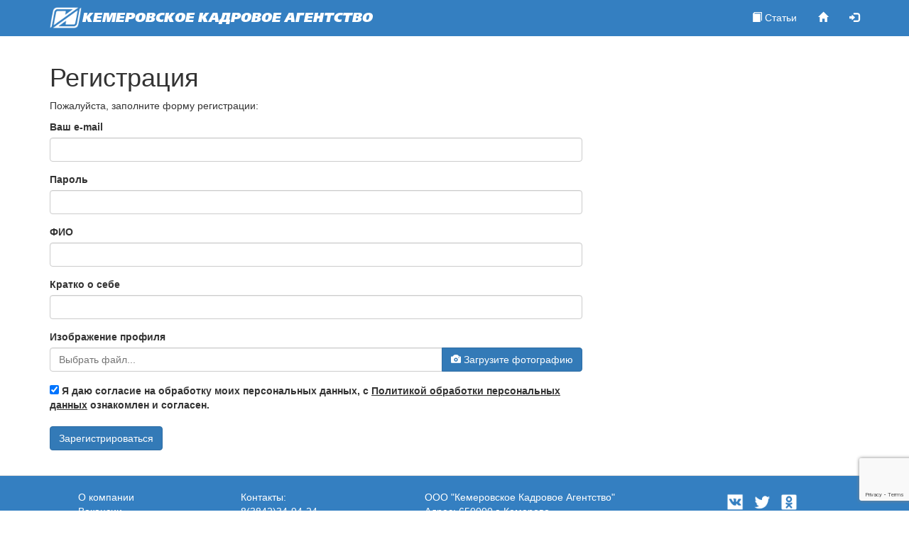

--- FILE ---
content_type: text/html; charset=UTF-8
request_url: https://kemka.ru/reg_user
body_size: 6194
content:
<!DOCTYPE html>
<html lang="ru">
    <head>
        <meta charset="UTF-8">
        <meta name="viewport" content="width=device-width, initial-scale=1">
        <meta name="yandex-verification" content="aac40fc18677a1ee" />
        <meta name="csrf-param" content="_csrf">
<meta name="csrf-token" content="_lgiMwXHVE3K3i7anknnG5_yDmezYt_47RiD9D1oxwCxYHp6X7EzIPLrX5HwMNNx6ptYHoBVvszcQdSRcwmgTQ==">
        <title>Регистрация</title>
        <meta name="description" content="Профессиональный подбор, оценка и развитие персонала для процветания Вашей Компании!">
<meta name="keywords" content="Вакансии, резюме, рекрутинг, трудоустройство, консалтинг.">
<meta property="og:title" content="Регистрация">
<meta property="og:description" content="Профессиональный подбор, оценка и развитие персонала для процветания Вашей Компании!">
<meta property="og:locale" content="ru">
<meta property="og:image" content="http://kemka.ru/img/main-preview.jpg">
<link href="/assets/cade2a00/css/bootstrap.css" rel="stylesheet">
<link href="/assets/19e814f0/css/fileinput.min.css" rel="stylesheet">
<link href="/assets/70eb790b/css/kv-widgets.min.css" rel="stylesheet">
<link href="/css/site.css" rel="stylesheet">
<script src="/assets/66fb4171/jquery.js"></script>
<script src="/assets/5f242f25/yii.js"></script>
<script src="/assets/3ad1c4fd/mustache.js"></script>
<script src="//ajax.googleapis.com/ajax/libs/jquery/1/jquery.min.js"></script>
<script src="/js/user.js"></script>
<script src="/js/searchPosts.js"></script>
<script src="/js/jquery.animate-colors-min.js"></script>
<script>window.fileinput_0cbc6a12 = {"maxFileSize":1600,"initialPreview":[],"dropZoneEnabled":false,"append":true,"overwriteInitial":false,"initialPreviewConfig":[],"uploadUrl":"\/profile\/uploadimg","showRemove":false,"showUpload":true,"browseIcon":"\u003Ci class=\u0022glyphicon glyphicon-camera\u0022\u003E\u003C\/i\u003E ","browseLabel":"Загрузите фотографию","uploadExtraData":{"_csrf":"_lgiMwXHVE3K3i7anknnG5_yDmezYt_47RiD9D1oxwCxYHp6X7EzIPLrX5HwMNNx6ptYHoBVvszcQdSRcwmgTQ=="},"language":"ru","resizeImage":false,"autoOrientImage":true,"purifyHtml":true};
</script>    </head>
    <body>
                <div class="leftSide">
            <div class="leftSideText">
                <span class="glyphicon glyphicon-menu-up" aria-hidden="true"></span> Наверх
            </div>
        </div>
        <div class="wrap">
            <nav id="w0" class="navbar-inverse navbar-fixed-top navbar"><div class="container"><div class="navbar-header"><button type="button" class="navbar-toggle" data-toggle="collapse" data-target="#w0-collapse"><span class="sr-only">Toggle navigation</span>
<span class="icon-bar"></span>
<span class="icon-bar"></span>
<span class="icon-bar"></span></button><a class="navbar-brand" href="/"><span class="brandLabelLogo"></span><span class="brandLabelText">КЕМЕРОВСКОЕ КАДРОВОЕ АГЕНТСТВО</span></a></div><div id="w0-collapse" class="collapse navbar-collapse"><ul id="w1" class="navbar-nav navbar-right nav"><li><a href="/article"><span class="glyphicon glyphicon-book" aria-hidden="true"></span> Статьи</a></li>




<li class="topButtonHome" title="Вернуться на главную"><a href="/site/index"><span class="glyphicon glyphicon-home" aria-hidden="true"></span></a></li>


<li class="topButtonLogIn" title="Вход"><a href="/login"><span class="glyphicon glyphicon-log-in" aria-hidden="true"></span></a></li></ul></div></div></nav>            <div class="container">
                                <div class="site-signup">
    <h1>Регистрация</h1>

    <p>Пожалуйста, заполните форму регистрации:</p>

    <div class="row">
        <div class="col-md-5 col-lg-8">
            <form id="form-signup" action="/reg_user" method="post" enctype="multipart/form-data">
<input type="hidden" name="_csrf" value="_lgiMwXHVE3K3i7anknnG5_yDmezYt_47RiD9D1oxwCxYHp6X7EzIPLrX5HwMNNx6ptYHoBVvszcQdSRcwmgTQ==">            <div class="form-group field-reguserform-login required">
<label class="control-label" for="reguserform-login">Ваш e-mail</label>
<input type="text" id="reguserform-login" class="form-control" name="RegUserForm[login]" aria-required="true">

<p class="help-block help-block-error"></p>
</div>            <div class="form-group field-reguserform-password required">
<label class="control-label" for="reguserform-password">Пароль</label>
<input type="password" id="reguserform-password" class="form-control" name="RegUserForm[password]" aria-required="true">

<p class="help-block help-block-error"></p>
</div>            <div class="form-group field-reguserform-name required">
<label class="control-label" for="reguserform-name">ФИО</label>
<input type="text" id="reguserform-name" class="form-control" name="RegUserForm[name]" aria-required="true">

<p class="help-block help-block-error"></p>
</div>            <div class="form-group field-reguserform-description">
<label class="control-label" for="reguserform-description">Кратко о себе</label>
<input type="text" id="reguserform-description" class="form-control" name="RegUserForm[description]">

<p class="help-block help-block-error"></p>
</div>            <div class="form-group field-reguserform-img">
<label class="control-label" for="reguserform-img">Изображение профиля</label>
<input type="hidden" name="RegUserForm[img]" value=""><input type="file" id="reguserform-img" class="form-control file-loading" name="RegUserForm[img]" accept="image/*" data-krajee-fileinput="fileinput_0cbc6a12">
<!--[if lt IE 10]><br><div class="alert alert-warning"><strong>Примечание:</strong> Ваш браузер не поддерживает предварительный просмотр и множественную загрузку файлов. Попробуйте более новую версию или другой браузер, чтобы получить доступ к этим функциям.</div><script>document.getElementById("reguserform-img").className.replace(/\bfile-loading\b/,"");;</script><![endif]-->

<p class="help-block help-block-error"></p>
</div>            <label>
                <input id="personal_data" type="checkbox" name="personal_data" checked="checked" title="По новому законодательству от пользователя обязательно нужно разрешение на обработку персональных данных">
                Я даю согласие на обработку моих персональных данных, с <a target="_blank" style="text-decoration: underline" href="/files/pers_data_reg.pdf">Политикой обработки персональных данных</a> ознакомлен и согласен.
                <script type="text/javascript" src="/js/reg.js"></script>
            </label>

            <div class="alert alert-danger" id="personal_data_comment" style="display: none;">
                По обновленному закону 152-ФЗ без согласия на обработку персональных данных мы не сможем сохранить Ваши данные, а значит и провести регистрацию на сайте
            </div>


            <input type="hidden" name="_img" value="">

            <input type="hidden" name="recaptcha_response" id="recaptchaResponse">

            <script src="https://www.google.com/recaptcha/api.js?render=6LfGVewZAAAAAFhfQ9ejT_SSoAmaBKR4IGqH0S3N"></script>
            <script>
                grecaptcha.ready(function () {
                    grecaptcha.execute('6LfGVewZAAAAAFhfQ9ejT_SSoAmaBKR4IGqH0S3N', { action: 'reg' }).then(function (token) {
                        var recaptchaResponse = document.getElementById('recaptchaResponse');
                        recaptchaResponse.value = token;
                    });
                });
            </script>

            <div class="form-group" style="margin-top: 15px">
                <button type="submit" class="btn btn-primary reg-btn" name="signup-button">Зарегистрироваться</button>            </div>
            </form>        </div>
    </div>
</div>            </div>
        </div>

        <footer class="footer">
            <div class="container">
                <div class="row">
                    <div class="col-xs-5 col-mobile">
                        <div class="col-xs-6 nopadding">
                            <ul>
                                <li>
                                    <a href="/about">О компании</a>
                                </li>
                                <li>
                                    <a href="/vacancy">Вакансии</a>
                                </li>
                                <li>
                                    <a href="/resume">Резюме</a>
                                </li>
                                <li>
                                    <a href="/thx">Благодарности</a>
                                </li>
                                <li>
                                    <a href="/partners">Партнеры</a>
                                </li>
                            </ul>
                        </div>
                        <div class="col-xs-6 nopadding">
                            <ul>
                                <li>
                                    <a href="/contact">Контакты:</a>
                                </li>
                                <li><span class="nowrap">8(3842)34-94-24</span></li>
                                <li><span class="nowrap">8-923-490-04-44</span></li>
                                <li><a href="mailto:personal@kemka.ru">personal@kemka.ru</a></li>
                            </ul>
                        </div>
                    </div>
                    <div class="col-xs-7 col-mobile">
                        <div class="col-xs-8 col-mobile nopadding">
                            <ul>
                                <li>ООО "Кемеровское Кадровое Агентство"</li>
                                <li>Адрес: 650000 г. Кемерово</li>
                                <li>ул. Кузбасская, 33а, офис 106 </li>
                                <li><a href="http://www.kuzalians.ru/">Холдинговая Компания "Кузнецкий Альянс"</a></li>
                            </ul>
                        </div>
                        <div class="col-xs-4 col-mobile nopadding">
                            <ul>
                                <li>
                                    <div class="row col-mobile">
                                        <span class="nowrap">
                                            <a target="_blank" href="http://vk.com/kkapersonal" class="socialIconA">
                                                <div title="Vkontakte" ><span class="socialIcon socialVk"></span></div>
                                            </a>
                                        </span>
                                        <span class="nowrap">
                                            <a target="_blank" href="http://twitter.com/personal_kka" class="socialIconA">
                                                <div title="Twitter" ><span class="socialIcon socialTwitter"></span></div>
                                            </a>
                                            <a target="_blank" href="http://ok.ru/kkapersonal" class="socialIconA">
                                                <div title="Ok" ><span class="socialIcon socialOk"></span></div>
                                            </a>
                                        </span>
                                    </div>
                                                                        <div class="row col-mobile yaMetrikaBlock">
                                                                                <!-- Yandex.Metrika informer -->
                                            <a href="https://metrika.yandex.ru/stat/?id=25161998&amp;from=informer"
                                               target="_blank" rel="nofollow"><img src="https://informer.yandex.ru/informer/25161998/3_1_FFFFFFFF_FFFFFFFF_0_pageviews"
                                                                                style="width:88px; height:31px; border:0;" alt="Яндекс.Метрика" title="Яндекс.Метрика: данные за сегодня (просмотры, визиты и уникальные посетители)" onclick="try{Ya.Metrika.informer({i:this,id:25161998,lang:'ru'});return false}catch(e){}" /></a>
                                            <!-- /Yandex.Metrika informer -->

                                            <!-- Yandex.Metrika counter -->
                                            <script type="text/javascript">
                                                (function (d, w, c) {
                                                    (w[c] = w[c] || []).push(function() {
                                                        try {
                                                            w.yaCounter25161998 = new Ya.Metrika({
                                                                id:25161998,
                                                                clickmap:true,
                                                                trackLinks:true,
                                                                accurateTrackBounce:true,
                                                                webvisor:true
                                                            });
                                                        } catch(e) { }
                                                    });

                                                    var n = d.getElementsByTagName("script")[0],
                                                        s = d.createElement("script"),
                                                        f = function () { n.parentNode.insertBefore(s, n); };
                                                    s.type = "text/javascript";
                                                    s.async = true;
                                                    s.src = "https://mc.yandex.ru/metrika/watch.js";

                                                    if (w.opera == "[object Opera]") {
                                                        d.addEventListener("DOMContentLoaded", f, false);
                                                    } else { f(); }
                                                })(document, window, "yandex_metrika_callbacks");
                                            </script>
                                            <noscript><div><img src="https://mc.yandex.ru/watch/25161998" style="position:absolute; left:-9999px;" alt="" /></div></noscript>
                                            <!-- /Yandex.Metrika counter -->

                                                                                            <!-- BEGIN JIVOSITE CODE {literal} -->
                                                <script type='text/javascript'>
                                                    (function(){ var widget_id = 'aA7s53MzYi';var d=document;var w=window;function l(){
                                                        var s = document.createElement('script'); s.type = 'text/javascript'; s.async = true; s.src = '//code.jivosite.com/script/widget/'+widget_id; var ss = document.getElementsByTagName('script')[0]; ss.parentNode.insertBefore(s, ss);}if(d.readyState=='complete'){l();}else{if(w.attachEvent){w.attachEvent('onload',l);}else{w.addEventListener('load',l,false);}}})();</script>
                                                <!-- {/literal} END JIVOSITE CODE -->
                                            
                                                                                </div>
                                </li>
                            </ul>
                        </div>
                    </div>
                </div>
            </div>
        </footer>
        <script src="/assets/5f242f25/yii.validation.js"></script>
<script src="/assets/19e814f0/js/plugins/piexif.min.js"></script>
<script src="/assets/19e814f0/js/plugins/sortable.min.js"></script>
<script src="/assets/19e814f0/js/plugins/purify.min.js"></script>
<script src="/assets/19e814f0/js/fileinput.min.js"></script>
<script src="/assets/19e814f0/js/locales/ru.js"></script>
<script src="/assets/70eb790b/js/kv-widgets.min.js"></script>
<script src="/assets/5f242f25/yii.activeForm.js"></script>
<script src="/assets/cade2a00/js/bootstrap.js"></script>
<script>jQuery(function ($) {
jQuery&&jQuery.pjax&&(jQuery.pjax.defaults.maxCacheLength=0);
if (jQuery('#reguserform-img').data('fileinput')) { jQuery('#reguserform-img').fileinput('destroy'); }
jQuery('#reguserform-img').fileinput(fileinput_0cbc6a12);

jQuery('#form-signup').yiiActiveForm([{"id":"reguserform-login","name":"login","container":".field-reguserform-login","input":"#reguserform-login","error":".help-block.help-block-error","validate":function (attribute, value, messages, deferred, $form) {yii.validation.required(value, messages, {"message":"Необходимо заполнить «Ваш e-mail»."});yii.validation.email(value, messages, {"pattern":/^[a-zA-Z0-9!#$%&'*+\/=?^_`{|}~-]+(?:\.[a-zA-Z0-9!#$%&'*+\/=?^_`{|}~-]+)*@(?:[a-zA-Z0-9](?:[a-zA-Z0-9-]*[a-zA-Z0-9])?\.)+[a-zA-Z0-9](?:[a-zA-Z0-9-]*[a-zA-Z0-9])?$/,"fullPattern":/^[^@]*<[a-zA-Z0-9!#$%&'*+\/=?^_`{|}~-]+(?:\.[a-zA-Z0-9!#$%&'*+\/=?^_`{|}~-]+)*@(?:[a-zA-Z0-9](?:[a-zA-Z0-9-]*[a-zA-Z0-9])?\.)+[a-zA-Z0-9](?:[a-zA-Z0-9-]*[a-zA-Z0-9])?>$/,"allowName":false,"message":"Значение «Ваш e-mail» не является правильным email адресом.","enableIDN":false,"skipOnEmpty":1});value = yii.validation.trim($form, attribute, [], value);yii.validation.string(value, messages, {"message":"Значение «Ваш e-mail» должно быть строкой.","min":2,"tooShort":"Значение «Ваш e-mail» должно содержать минимум 2 символа.","max":52,"tooLong":"Значение «Ваш e-mail» должно содержать максимум 52 символа.","skipOnEmpty":1});}},{"id":"reguserform-password","name":"password","container":".field-reguserform-password","input":"#reguserform-password","error":".help-block.help-block-error","validate":function (attribute, value, messages, deferred, $form) {yii.validation.required(value, messages, {"message":"Необходимо заполнить «Пароль»."});value = yii.validation.trim($form, attribute, [], value);yii.validation.string(value, messages, {"message":"Значение «Пароль» должно быть строкой.","min":2,"tooShort":"Значение «Пароль» должно содержать минимум 2 символа.","max":52,"tooLong":"Значение «Пароль» должно содержать максимум 52 символа.","skipOnEmpty":1});}},{"id":"reguserform-name","name":"name","container":".field-reguserform-name","input":"#reguserform-name","error":".help-block.help-block-error","validate":function (attribute, value, messages, deferred, $form) {yii.validation.required(value, messages, {"message":"Необходимо заполнить «ФИО»."});yii.validation.string(value, messages, {"message":"Значение «ФИО» должно быть строкой.","min":2,"tooShort":"Значение «ФИО» должно содержать минимум 2 символа.","max":52,"tooLong":"Значение «ФИО» должно содержать максимум 52 символа.","skipOnEmpty":1});}},{"id":"reguserform-description","name":"description","container":".field-reguserform-description","input":"#reguserform-description","error":".help-block.help-block-error","validate":function (attribute, value, messages, deferred, $form) {yii.validation.string(value, messages, {"message":"Значение «Кратко о себе» должно быть строкой.","min":2,"tooShort":"Значение «Кратко о себе» должно содержать минимум 2 символа.","max":52,"tooLong":"Значение «Кратко о себе» должно содержать максимум 52 символа.","skipOnEmpty":1});}},{"id":"reguserform-img","name":"img","container":".field-reguserform-img","input":"#reguserform-img","error":".help-block.help-block-error","validate":function (attribute, value, messages, deferred, $form) {yii.validation.file(attribute, messages, {"message":"Загрузка файла не удалась.","skipOnEmpty":true,"mimeTypes":[],"wrongMimeType":"Разрешена загрузка файлов только со следующими MIME-типами: .","extensions":[],"wrongExtension":"Разрешена загрузка файлов только со следующими расширениями: .","maxFiles":1,"tooMany":"Вы не можете загружать более 1 файла."});}}], []);
});</script>    </body>
</html>


--- FILE ---
content_type: text/html; charset=utf-8
request_url: https://www.google.com/recaptcha/api2/anchor?ar=1&k=6LfGVewZAAAAAFhfQ9ejT_SSoAmaBKR4IGqH0S3N&co=aHR0cHM6Ly9rZW1rYS5ydTo0NDM.&hl=en&v=9TiwnJFHeuIw_s0wSd3fiKfN&size=invisible&anchor-ms=20000&execute-ms=30000&cb=716a1axhgxu8
body_size: 47968
content:
<!DOCTYPE HTML><html dir="ltr" lang="en"><head><meta http-equiv="Content-Type" content="text/html; charset=UTF-8">
<meta http-equiv="X-UA-Compatible" content="IE=edge">
<title>reCAPTCHA</title>
<style type="text/css">
/* cyrillic-ext */
@font-face {
  font-family: 'Roboto';
  font-style: normal;
  font-weight: 400;
  font-stretch: 100%;
  src: url(//fonts.gstatic.com/s/roboto/v48/KFO7CnqEu92Fr1ME7kSn66aGLdTylUAMa3GUBHMdazTgWw.woff2) format('woff2');
  unicode-range: U+0460-052F, U+1C80-1C8A, U+20B4, U+2DE0-2DFF, U+A640-A69F, U+FE2E-FE2F;
}
/* cyrillic */
@font-face {
  font-family: 'Roboto';
  font-style: normal;
  font-weight: 400;
  font-stretch: 100%;
  src: url(//fonts.gstatic.com/s/roboto/v48/KFO7CnqEu92Fr1ME7kSn66aGLdTylUAMa3iUBHMdazTgWw.woff2) format('woff2');
  unicode-range: U+0301, U+0400-045F, U+0490-0491, U+04B0-04B1, U+2116;
}
/* greek-ext */
@font-face {
  font-family: 'Roboto';
  font-style: normal;
  font-weight: 400;
  font-stretch: 100%;
  src: url(//fonts.gstatic.com/s/roboto/v48/KFO7CnqEu92Fr1ME7kSn66aGLdTylUAMa3CUBHMdazTgWw.woff2) format('woff2');
  unicode-range: U+1F00-1FFF;
}
/* greek */
@font-face {
  font-family: 'Roboto';
  font-style: normal;
  font-weight: 400;
  font-stretch: 100%;
  src: url(//fonts.gstatic.com/s/roboto/v48/KFO7CnqEu92Fr1ME7kSn66aGLdTylUAMa3-UBHMdazTgWw.woff2) format('woff2');
  unicode-range: U+0370-0377, U+037A-037F, U+0384-038A, U+038C, U+038E-03A1, U+03A3-03FF;
}
/* math */
@font-face {
  font-family: 'Roboto';
  font-style: normal;
  font-weight: 400;
  font-stretch: 100%;
  src: url(//fonts.gstatic.com/s/roboto/v48/KFO7CnqEu92Fr1ME7kSn66aGLdTylUAMawCUBHMdazTgWw.woff2) format('woff2');
  unicode-range: U+0302-0303, U+0305, U+0307-0308, U+0310, U+0312, U+0315, U+031A, U+0326-0327, U+032C, U+032F-0330, U+0332-0333, U+0338, U+033A, U+0346, U+034D, U+0391-03A1, U+03A3-03A9, U+03B1-03C9, U+03D1, U+03D5-03D6, U+03F0-03F1, U+03F4-03F5, U+2016-2017, U+2034-2038, U+203C, U+2040, U+2043, U+2047, U+2050, U+2057, U+205F, U+2070-2071, U+2074-208E, U+2090-209C, U+20D0-20DC, U+20E1, U+20E5-20EF, U+2100-2112, U+2114-2115, U+2117-2121, U+2123-214F, U+2190, U+2192, U+2194-21AE, U+21B0-21E5, U+21F1-21F2, U+21F4-2211, U+2213-2214, U+2216-22FF, U+2308-230B, U+2310, U+2319, U+231C-2321, U+2336-237A, U+237C, U+2395, U+239B-23B7, U+23D0, U+23DC-23E1, U+2474-2475, U+25AF, U+25B3, U+25B7, U+25BD, U+25C1, U+25CA, U+25CC, U+25FB, U+266D-266F, U+27C0-27FF, U+2900-2AFF, U+2B0E-2B11, U+2B30-2B4C, U+2BFE, U+3030, U+FF5B, U+FF5D, U+1D400-1D7FF, U+1EE00-1EEFF;
}
/* symbols */
@font-face {
  font-family: 'Roboto';
  font-style: normal;
  font-weight: 400;
  font-stretch: 100%;
  src: url(//fonts.gstatic.com/s/roboto/v48/KFO7CnqEu92Fr1ME7kSn66aGLdTylUAMaxKUBHMdazTgWw.woff2) format('woff2');
  unicode-range: U+0001-000C, U+000E-001F, U+007F-009F, U+20DD-20E0, U+20E2-20E4, U+2150-218F, U+2190, U+2192, U+2194-2199, U+21AF, U+21E6-21F0, U+21F3, U+2218-2219, U+2299, U+22C4-22C6, U+2300-243F, U+2440-244A, U+2460-24FF, U+25A0-27BF, U+2800-28FF, U+2921-2922, U+2981, U+29BF, U+29EB, U+2B00-2BFF, U+4DC0-4DFF, U+FFF9-FFFB, U+10140-1018E, U+10190-1019C, U+101A0, U+101D0-101FD, U+102E0-102FB, U+10E60-10E7E, U+1D2C0-1D2D3, U+1D2E0-1D37F, U+1F000-1F0FF, U+1F100-1F1AD, U+1F1E6-1F1FF, U+1F30D-1F30F, U+1F315, U+1F31C, U+1F31E, U+1F320-1F32C, U+1F336, U+1F378, U+1F37D, U+1F382, U+1F393-1F39F, U+1F3A7-1F3A8, U+1F3AC-1F3AF, U+1F3C2, U+1F3C4-1F3C6, U+1F3CA-1F3CE, U+1F3D4-1F3E0, U+1F3ED, U+1F3F1-1F3F3, U+1F3F5-1F3F7, U+1F408, U+1F415, U+1F41F, U+1F426, U+1F43F, U+1F441-1F442, U+1F444, U+1F446-1F449, U+1F44C-1F44E, U+1F453, U+1F46A, U+1F47D, U+1F4A3, U+1F4B0, U+1F4B3, U+1F4B9, U+1F4BB, U+1F4BF, U+1F4C8-1F4CB, U+1F4D6, U+1F4DA, U+1F4DF, U+1F4E3-1F4E6, U+1F4EA-1F4ED, U+1F4F7, U+1F4F9-1F4FB, U+1F4FD-1F4FE, U+1F503, U+1F507-1F50B, U+1F50D, U+1F512-1F513, U+1F53E-1F54A, U+1F54F-1F5FA, U+1F610, U+1F650-1F67F, U+1F687, U+1F68D, U+1F691, U+1F694, U+1F698, U+1F6AD, U+1F6B2, U+1F6B9-1F6BA, U+1F6BC, U+1F6C6-1F6CF, U+1F6D3-1F6D7, U+1F6E0-1F6EA, U+1F6F0-1F6F3, U+1F6F7-1F6FC, U+1F700-1F7FF, U+1F800-1F80B, U+1F810-1F847, U+1F850-1F859, U+1F860-1F887, U+1F890-1F8AD, U+1F8B0-1F8BB, U+1F8C0-1F8C1, U+1F900-1F90B, U+1F93B, U+1F946, U+1F984, U+1F996, U+1F9E9, U+1FA00-1FA6F, U+1FA70-1FA7C, U+1FA80-1FA89, U+1FA8F-1FAC6, U+1FACE-1FADC, U+1FADF-1FAE9, U+1FAF0-1FAF8, U+1FB00-1FBFF;
}
/* vietnamese */
@font-face {
  font-family: 'Roboto';
  font-style: normal;
  font-weight: 400;
  font-stretch: 100%;
  src: url(//fonts.gstatic.com/s/roboto/v48/KFO7CnqEu92Fr1ME7kSn66aGLdTylUAMa3OUBHMdazTgWw.woff2) format('woff2');
  unicode-range: U+0102-0103, U+0110-0111, U+0128-0129, U+0168-0169, U+01A0-01A1, U+01AF-01B0, U+0300-0301, U+0303-0304, U+0308-0309, U+0323, U+0329, U+1EA0-1EF9, U+20AB;
}
/* latin-ext */
@font-face {
  font-family: 'Roboto';
  font-style: normal;
  font-weight: 400;
  font-stretch: 100%;
  src: url(//fonts.gstatic.com/s/roboto/v48/KFO7CnqEu92Fr1ME7kSn66aGLdTylUAMa3KUBHMdazTgWw.woff2) format('woff2');
  unicode-range: U+0100-02BA, U+02BD-02C5, U+02C7-02CC, U+02CE-02D7, U+02DD-02FF, U+0304, U+0308, U+0329, U+1D00-1DBF, U+1E00-1E9F, U+1EF2-1EFF, U+2020, U+20A0-20AB, U+20AD-20C0, U+2113, U+2C60-2C7F, U+A720-A7FF;
}
/* latin */
@font-face {
  font-family: 'Roboto';
  font-style: normal;
  font-weight: 400;
  font-stretch: 100%;
  src: url(//fonts.gstatic.com/s/roboto/v48/KFO7CnqEu92Fr1ME7kSn66aGLdTylUAMa3yUBHMdazQ.woff2) format('woff2');
  unicode-range: U+0000-00FF, U+0131, U+0152-0153, U+02BB-02BC, U+02C6, U+02DA, U+02DC, U+0304, U+0308, U+0329, U+2000-206F, U+20AC, U+2122, U+2191, U+2193, U+2212, U+2215, U+FEFF, U+FFFD;
}
/* cyrillic-ext */
@font-face {
  font-family: 'Roboto';
  font-style: normal;
  font-weight: 500;
  font-stretch: 100%;
  src: url(//fonts.gstatic.com/s/roboto/v48/KFO7CnqEu92Fr1ME7kSn66aGLdTylUAMa3GUBHMdazTgWw.woff2) format('woff2');
  unicode-range: U+0460-052F, U+1C80-1C8A, U+20B4, U+2DE0-2DFF, U+A640-A69F, U+FE2E-FE2F;
}
/* cyrillic */
@font-face {
  font-family: 'Roboto';
  font-style: normal;
  font-weight: 500;
  font-stretch: 100%;
  src: url(//fonts.gstatic.com/s/roboto/v48/KFO7CnqEu92Fr1ME7kSn66aGLdTylUAMa3iUBHMdazTgWw.woff2) format('woff2');
  unicode-range: U+0301, U+0400-045F, U+0490-0491, U+04B0-04B1, U+2116;
}
/* greek-ext */
@font-face {
  font-family: 'Roboto';
  font-style: normal;
  font-weight: 500;
  font-stretch: 100%;
  src: url(//fonts.gstatic.com/s/roboto/v48/KFO7CnqEu92Fr1ME7kSn66aGLdTylUAMa3CUBHMdazTgWw.woff2) format('woff2');
  unicode-range: U+1F00-1FFF;
}
/* greek */
@font-face {
  font-family: 'Roboto';
  font-style: normal;
  font-weight: 500;
  font-stretch: 100%;
  src: url(//fonts.gstatic.com/s/roboto/v48/KFO7CnqEu92Fr1ME7kSn66aGLdTylUAMa3-UBHMdazTgWw.woff2) format('woff2');
  unicode-range: U+0370-0377, U+037A-037F, U+0384-038A, U+038C, U+038E-03A1, U+03A3-03FF;
}
/* math */
@font-face {
  font-family: 'Roboto';
  font-style: normal;
  font-weight: 500;
  font-stretch: 100%;
  src: url(//fonts.gstatic.com/s/roboto/v48/KFO7CnqEu92Fr1ME7kSn66aGLdTylUAMawCUBHMdazTgWw.woff2) format('woff2');
  unicode-range: U+0302-0303, U+0305, U+0307-0308, U+0310, U+0312, U+0315, U+031A, U+0326-0327, U+032C, U+032F-0330, U+0332-0333, U+0338, U+033A, U+0346, U+034D, U+0391-03A1, U+03A3-03A9, U+03B1-03C9, U+03D1, U+03D5-03D6, U+03F0-03F1, U+03F4-03F5, U+2016-2017, U+2034-2038, U+203C, U+2040, U+2043, U+2047, U+2050, U+2057, U+205F, U+2070-2071, U+2074-208E, U+2090-209C, U+20D0-20DC, U+20E1, U+20E5-20EF, U+2100-2112, U+2114-2115, U+2117-2121, U+2123-214F, U+2190, U+2192, U+2194-21AE, U+21B0-21E5, U+21F1-21F2, U+21F4-2211, U+2213-2214, U+2216-22FF, U+2308-230B, U+2310, U+2319, U+231C-2321, U+2336-237A, U+237C, U+2395, U+239B-23B7, U+23D0, U+23DC-23E1, U+2474-2475, U+25AF, U+25B3, U+25B7, U+25BD, U+25C1, U+25CA, U+25CC, U+25FB, U+266D-266F, U+27C0-27FF, U+2900-2AFF, U+2B0E-2B11, U+2B30-2B4C, U+2BFE, U+3030, U+FF5B, U+FF5D, U+1D400-1D7FF, U+1EE00-1EEFF;
}
/* symbols */
@font-face {
  font-family: 'Roboto';
  font-style: normal;
  font-weight: 500;
  font-stretch: 100%;
  src: url(//fonts.gstatic.com/s/roboto/v48/KFO7CnqEu92Fr1ME7kSn66aGLdTylUAMaxKUBHMdazTgWw.woff2) format('woff2');
  unicode-range: U+0001-000C, U+000E-001F, U+007F-009F, U+20DD-20E0, U+20E2-20E4, U+2150-218F, U+2190, U+2192, U+2194-2199, U+21AF, U+21E6-21F0, U+21F3, U+2218-2219, U+2299, U+22C4-22C6, U+2300-243F, U+2440-244A, U+2460-24FF, U+25A0-27BF, U+2800-28FF, U+2921-2922, U+2981, U+29BF, U+29EB, U+2B00-2BFF, U+4DC0-4DFF, U+FFF9-FFFB, U+10140-1018E, U+10190-1019C, U+101A0, U+101D0-101FD, U+102E0-102FB, U+10E60-10E7E, U+1D2C0-1D2D3, U+1D2E0-1D37F, U+1F000-1F0FF, U+1F100-1F1AD, U+1F1E6-1F1FF, U+1F30D-1F30F, U+1F315, U+1F31C, U+1F31E, U+1F320-1F32C, U+1F336, U+1F378, U+1F37D, U+1F382, U+1F393-1F39F, U+1F3A7-1F3A8, U+1F3AC-1F3AF, U+1F3C2, U+1F3C4-1F3C6, U+1F3CA-1F3CE, U+1F3D4-1F3E0, U+1F3ED, U+1F3F1-1F3F3, U+1F3F5-1F3F7, U+1F408, U+1F415, U+1F41F, U+1F426, U+1F43F, U+1F441-1F442, U+1F444, U+1F446-1F449, U+1F44C-1F44E, U+1F453, U+1F46A, U+1F47D, U+1F4A3, U+1F4B0, U+1F4B3, U+1F4B9, U+1F4BB, U+1F4BF, U+1F4C8-1F4CB, U+1F4D6, U+1F4DA, U+1F4DF, U+1F4E3-1F4E6, U+1F4EA-1F4ED, U+1F4F7, U+1F4F9-1F4FB, U+1F4FD-1F4FE, U+1F503, U+1F507-1F50B, U+1F50D, U+1F512-1F513, U+1F53E-1F54A, U+1F54F-1F5FA, U+1F610, U+1F650-1F67F, U+1F687, U+1F68D, U+1F691, U+1F694, U+1F698, U+1F6AD, U+1F6B2, U+1F6B9-1F6BA, U+1F6BC, U+1F6C6-1F6CF, U+1F6D3-1F6D7, U+1F6E0-1F6EA, U+1F6F0-1F6F3, U+1F6F7-1F6FC, U+1F700-1F7FF, U+1F800-1F80B, U+1F810-1F847, U+1F850-1F859, U+1F860-1F887, U+1F890-1F8AD, U+1F8B0-1F8BB, U+1F8C0-1F8C1, U+1F900-1F90B, U+1F93B, U+1F946, U+1F984, U+1F996, U+1F9E9, U+1FA00-1FA6F, U+1FA70-1FA7C, U+1FA80-1FA89, U+1FA8F-1FAC6, U+1FACE-1FADC, U+1FADF-1FAE9, U+1FAF0-1FAF8, U+1FB00-1FBFF;
}
/* vietnamese */
@font-face {
  font-family: 'Roboto';
  font-style: normal;
  font-weight: 500;
  font-stretch: 100%;
  src: url(//fonts.gstatic.com/s/roboto/v48/KFO7CnqEu92Fr1ME7kSn66aGLdTylUAMa3OUBHMdazTgWw.woff2) format('woff2');
  unicode-range: U+0102-0103, U+0110-0111, U+0128-0129, U+0168-0169, U+01A0-01A1, U+01AF-01B0, U+0300-0301, U+0303-0304, U+0308-0309, U+0323, U+0329, U+1EA0-1EF9, U+20AB;
}
/* latin-ext */
@font-face {
  font-family: 'Roboto';
  font-style: normal;
  font-weight: 500;
  font-stretch: 100%;
  src: url(//fonts.gstatic.com/s/roboto/v48/KFO7CnqEu92Fr1ME7kSn66aGLdTylUAMa3KUBHMdazTgWw.woff2) format('woff2');
  unicode-range: U+0100-02BA, U+02BD-02C5, U+02C7-02CC, U+02CE-02D7, U+02DD-02FF, U+0304, U+0308, U+0329, U+1D00-1DBF, U+1E00-1E9F, U+1EF2-1EFF, U+2020, U+20A0-20AB, U+20AD-20C0, U+2113, U+2C60-2C7F, U+A720-A7FF;
}
/* latin */
@font-face {
  font-family: 'Roboto';
  font-style: normal;
  font-weight: 500;
  font-stretch: 100%;
  src: url(//fonts.gstatic.com/s/roboto/v48/KFO7CnqEu92Fr1ME7kSn66aGLdTylUAMa3yUBHMdazQ.woff2) format('woff2');
  unicode-range: U+0000-00FF, U+0131, U+0152-0153, U+02BB-02BC, U+02C6, U+02DA, U+02DC, U+0304, U+0308, U+0329, U+2000-206F, U+20AC, U+2122, U+2191, U+2193, U+2212, U+2215, U+FEFF, U+FFFD;
}
/* cyrillic-ext */
@font-face {
  font-family: 'Roboto';
  font-style: normal;
  font-weight: 900;
  font-stretch: 100%;
  src: url(//fonts.gstatic.com/s/roboto/v48/KFO7CnqEu92Fr1ME7kSn66aGLdTylUAMa3GUBHMdazTgWw.woff2) format('woff2');
  unicode-range: U+0460-052F, U+1C80-1C8A, U+20B4, U+2DE0-2DFF, U+A640-A69F, U+FE2E-FE2F;
}
/* cyrillic */
@font-face {
  font-family: 'Roboto';
  font-style: normal;
  font-weight: 900;
  font-stretch: 100%;
  src: url(//fonts.gstatic.com/s/roboto/v48/KFO7CnqEu92Fr1ME7kSn66aGLdTylUAMa3iUBHMdazTgWw.woff2) format('woff2');
  unicode-range: U+0301, U+0400-045F, U+0490-0491, U+04B0-04B1, U+2116;
}
/* greek-ext */
@font-face {
  font-family: 'Roboto';
  font-style: normal;
  font-weight: 900;
  font-stretch: 100%;
  src: url(//fonts.gstatic.com/s/roboto/v48/KFO7CnqEu92Fr1ME7kSn66aGLdTylUAMa3CUBHMdazTgWw.woff2) format('woff2');
  unicode-range: U+1F00-1FFF;
}
/* greek */
@font-face {
  font-family: 'Roboto';
  font-style: normal;
  font-weight: 900;
  font-stretch: 100%;
  src: url(//fonts.gstatic.com/s/roboto/v48/KFO7CnqEu92Fr1ME7kSn66aGLdTylUAMa3-UBHMdazTgWw.woff2) format('woff2');
  unicode-range: U+0370-0377, U+037A-037F, U+0384-038A, U+038C, U+038E-03A1, U+03A3-03FF;
}
/* math */
@font-face {
  font-family: 'Roboto';
  font-style: normal;
  font-weight: 900;
  font-stretch: 100%;
  src: url(//fonts.gstatic.com/s/roboto/v48/KFO7CnqEu92Fr1ME7kSn66aGLdTylUAMawCUBHMdazTgWw.woff2) format('woff2');
  unicode-range: U+0302-0303, U+0305, U+0307-0308, U+0310, U+0312, U+0315, U+031A, U+0326-0327, U+032C, U+032F-0330, U+0332-0333, U+0338, U+033A, U+0346, U+034D, U+0391-03A1, U+03A3-03A9, U+03B1-03C9, U+03D1, U+03D5-03D6, U+03F0-03F1, U+03F4-03F5, U+2016-2017, U+2034-2038, U+203C, U+2040, U+2043, U+2047, U+2050, U+2057, U+205F, U+2070-2071, U+2074-208E, U+2090-209C, U+20D0-20DC, U+20E1, U+20E5-20EF, U+2100-2112, U+2114-2115, U+2117-2121, U+2123-214F, U+2190, U+2192, U+2194-21AE, U+21B0-21E5, U+21F1-21F2, U+21F4-2211, U+2213-2214, U+2216-22FF, U+2308-230B, U+2310, U+2319, U+231C-2321, U+2336-237A, U+237C, U+2395, U+239B-23B7, U+23D0, U+23DC-23E1, U+2474-2475, U+25AF, U+25B3, U+25B7, U+25BD, U+25C1, U+25CA, U+25CC, U+25FB, U+266D-266F, U+27C0-27FF, U+2900-2AFF, U+2B0E-2B11, U+2B30-2B4C, U+2BFE, U+3030, U+FF5B, U+FF5D, U+1D400-1D7FF, U+1EE00-1EEFF;
}
/* symbols */
@font-face {
  font-family: 'Roboto';
  font-style: normal;
  font-weight: 900;
  font-stretch: 100%;
  src: url(//fonts.gstatic.com/s/roboto/v48/KFO7CnqEu92Fr1ME7kSn66aGLdTylUAMaxKUBHMdazTgWw.woff2) format('woff2');
  unicode-range: U+0001-000C, U+000E-001F, U+007F-009F, U+20DD-20E0, U+20E2-20E4, U+2150-218F, U+2190, U+2192, U+2194-2199, U+21AF, U+21E6-21F0, U+21F3, U+2218-2219, U+2299, U+22C4-22C6, U+2300-243F, U+2440-244A, U+2460-24FF, U+25A0-27BF, U+2800-28FF, U+2921-2922, U+2981, U+29BF, U+29EB, U+2B00-2BFF, U+4DC0-4DFF, U+FFF9-FFFB, U+10140-1018E, U+10190-1019C, U+101A0, U+101D0-101FD, U+102E0-102FB, U+10E60-10E7E, U+1D2C0-1D2D3, U+1D2E0-1D37F, U+1F000-1F0FF, U+1F100-1F1AD, U+1F1E6-1F1FF, U+1F30D-1F30F, U+1F315, U+1F31C, U+1F31E, U+1F320-1F32C, U+1F336, U+1F378, U+1F37D, U+1F382, U+1F393-1F39F, U+1F3A7-1F3A8, U+1F3AC-1F3AF, U+1F3C2, U+1F3C4-1F3C6, U+1F3CA-1F3CE, U+1F3D4-1F3E0, U+1F3ED, U+1F3F1-1F3F3, U+1F3F5-1F3F7, U+1F408, U+1F415, U+1F41F, U+1F426, U+1F43F, U+1F441-1F442, U+1F444, U+1F446-1F449, U+1F44C-1F44E, U+1F453, U+1F46A, U+1F47D, U+1F4A3, U+1F4B0, U+1F4B3, U+1F4B9, U+1F4BB, U+1F4BF, U+1F4C8-1F4CB, U+1F4D6, U+1F4DA, U+1F4DF, U+1F4E3-1F4E6, U+1F4EA-1F4ED, U+1F4F7, U+1F4F9-1F4FB, U+1F4FD-1F4FE, U+1F503, U+1F507-1F50B, U+1F50D, U+1F512-1F513, U+1F53E-1F54A, U+1F54F-1F5FA, U+1F610, U+1F650-1F67F, U+1F687, U+1F68D, U+1F691, U+1F694, U+1F698, U+1F6AD, U+1F6B2, U+1F6B9-1F6BA, U+1F6BC, U+1F6C6-1F6CF, U+1F6D3-1F6D7, U+1F6E0-1F6EA, U+1F6F0-1F6F3, U+1F6F7-1F6FC, U+1F700-1F7FF, U+1F800-1F80B, U+1F810-1F847, U+1F850-1F859, U+1F860-1F887, U+1F890-1F8AD, U+1F8B0-1F8BB, U+1F8C0-1F8C1, U+1F900-1F90B, U+1F93B, U+1F946, U+1F984, U+1F996, U+1F9E9, U+1FA00-1FA6F, U+1FA70-1FA7C, U+1FA80-1FA89, U+1FA8F-1FAC6, U+1FACE-1FADC, U+1FADF-1FAE9, U+1FAF0-1FAF8, U+1FB00-1FBFF;
}
/* vietnamese */
@font-face {
  font-family: 'Roboto';
  font-style: normal;
  font-weight: 900;
  font-stretch: 100%;
  src: url(//fonts.gstatic.com/s/roboto/v48/KFO7CnqEu92Fr1ME7kSn66aGLdTylUAMa3OUBHMdazTgWw.woff2) format('woff2');
  unicode-range: U+0102-0103, U+0110-0111, U+0128-0129, U+0168-0169, U+01A0-01A1, U+01AF-01B0, U+0300-0301, U+0303-0304, U+0308-0309, U+0323, U+0329, U+1EA0-1EF9, U+20AB;
}
/* latin-ext */
@font-face {
  font-family: 'Roboto';
  font-style: normal;
  font-weight: 900;
  font-stretch: 100%;
  src: url(//fonts.gstatic.com/s/roboto/v48/KFO7CnqEu92Fr1ME7kSn66aGLdTylUAMa3KUBHMdazTgWw.woff2) format('woff2');
  unicode-range: U+0100-02BA, U+02BD-02C5, U+02C7-02CC, U+02CE-02D7, U+02DD-02FF, U+0304, U+0308, U+0329, U+1D00-1DBF, U+1E00-1E9F, U+1EF2-1EFF, U+2020, U+20A0-20AB, U+20AD-20C0, U+2113, U+2C60-2C7F, U+A720-A7FF;
}
/* latin */
@font-face {
  font-family: 'Roboto';
  font-style: normal;
  font-weight: 900;
  font-stretch: 100%;
  src: url(//fonts.gstatic.com/s/roboto/v48/KFO7CnqEu92Fr1ME7kSn66aGLdTylUAMa3yUBHMdazQ.woff2) format('woff2');
  unicode-range: U+0000-00FF, U+0131, U+0152-0153, U+02BB-02BC, U+02C6, U+02DA, U+02DC, U+0304, U+0308, U+0329, U+2000-206F, U+20AC, U+2122, U+2191, U+2193, U+2212, U+2215, U+FEFF, U+FFFD;
}

</style>
<link rel="stylesheet" type="text/css" href="https://www.gstatic.com/recaptcha/releases/9TiwnJFHeuIw_s0wSd3fiKfN/styles__ltr.css">
<script nonce="lhMN7_5gK43W6knBoT0y2Q" type="text/javascript">window['__recaptcha_api'] = 'https://www.google.com/recaptcha/api2/';</script>
<script type="text/javascript" src="https://www.gstatic.com/recaptcha/releases/9TiwnJFHeuIw_s0wSd3fiKfN/recaptcha__en.js" nonce="lhMN7_5gK43W6knBoT0y2Q">
      
    </script></head>
<body><div id="rc-anchor-alert" class="rc-anchor-alert"></div>
<input type="hidden" id="recaptcha-token" value="[base64]">
<script type="text/javascript" nonce="lhMN7_5gK43W6knBoT0y2Q">
      recaptcha.anchor.Main.init("[\x22ainput\x22,[\x22bgdata\x22,\x22\x22,\[base64]/[base64]/[base64]/[base64]/[base64]/[base64]/[base64]/[base64]/[base64]/[base64]\\u003d\x22,\[base64]\\u003d\\u003d\x22,\[base64]/CrH9Fwq7DkMONw4vDpGjDjsOzwqzCs8ODB8KAKMKrYcKKwr3DiMOZOsKjw6nCi8Oowr46SiXDkGbDsGV/w4BnAcObwr50EMO4w7cnYcKjBsOowossw7poehnCisK6fTTDqA7CsCTClcK4C8Ogwq4awp/[base64]/CgA4Uw4HDu30bwqAWw5jCrnQsKFDCrsOmw658KsO4woLDm13DscO6w7HDscOlbsOlw4fClG4KwqFKAcK7w4/DvsONIWEZw5PDtFHCocOfIwzDqsOnwqHDosORwqrDnivDvcK2w6/CrU84PmQCew4zMcKUJUomSy9XESTCoBjDkUJaw6fDolE9Z8O3w6I+wpbCkTfDu1LDucK9wr9POk4RTcONEFzCtsOqNDXDq8OtwoBlwpgSNsOOwoV4VcO5Qyl/GMOLw4vDlAJNw7vCqTzDj0jCt1XDrMOtwpVKwozDrAnDkDR9w7AUwrTDksOWwp8mUHjDvcKoW2J4Zn5OwpsxIirCncOJYMKzLk1qwqhBwpFiB8KnW8Omw7/[base64]/DvMKuw6lEQ0x5w5DDtcO0wpnDk8Klwrw3bMKPw5DDvcKDEcOibcOuDxx3CcOBw4jCkiUkwr/DoHYww44Aw6LDvCBoT8KEAcOQb8O/YsOZw7UcEMOAJirDq8OyGsKbw5NDUljDjsO4w4vDrz/Cq1g6biRMQSs2wqDDoVvDrwnDt8OzKUvDrwTCqjrCrTvCtsKnwrElw4AdX2YIwoXCiXkIw6jDk8OfwrrDv1QCw5DDl1kKZHR6w4xIa8KEwp3CoE/DmnLDocOPw4IowrtEWsONw6LCsA8Uw6x1NXMgwr98HCYyQWlmwrlDdsKmPMKsK1c3csKDZhTCslHCswHDv8KZwpDCgsKlwo9LwpwdT8O7fcOjNRILwqJwwp5LAjDDosOJPXBFwr7Dq3fCvHnCh2vCoDbDksOjw7lCwoR/w5x1QjfCpELDhx/[base64]/[base64]/Dj8K+w78Bw4bDvMK7w7nDiCZiGxguw7Z0w4UGDgPCij8Rw4DDt8O3VRoUBcKFwoTDs3opwrp3AMObwpxNG0fCkHnCncOrb8KGSFcPF8KHw70swoTChll5C2QQHyBiwrHDnlQ2w5M0woZLGUPDsMONwqXClQYdO8KBIsK6wrcUAWVcwp4fHMKpV8KYS11/NxbDoMKJwqrDisKGW8OHwrbCvHcow6TDq8KbRsKfwopOwofDmUcLwpPCq8O2acO7EsKfwqnCscKCAsOzwr5fw67DusKJYT04wp/Cs1pEw4hwMEZDwpvCsAXCmF3Cp8O3ex7ClMOyXUQtVzk3w6sicgcYdsOWcHEIPXw5IxBDN8O1EsOtK8OdDcOpwo0TEMKVOMOLbBzDhMKAA1HCuznDvsKNbMK2cj1nUsKYbBLCpMOVeMK/w7JseMOvQBvCsmAVdsKBw7TDln/[base64]/DssOLwrHDoT3CtXbDt8K3dDrDlXLDukxnwqHCpcOyw64UwpXClMKrPcOjwrnCicKkwrVoaMKPw73DnRbDumbDsXbCnAfCo8OfX8Kpw53DisO3wqPDnMOUw5zDq2vChMOBI8OTLz3Ck8O2NMKJw4YYCVt/IcOFd8KkWScBfGPDg8KfwoPCuMOWwr4iw5gOGBLDlj3DsknDssOvwqTDhUkxw5NlTCcfw7nDqRfDkn1uGHbDujNuw7nDphzClsKAwqTDjCXCpsOtwrp/w7Ytw6tDwr7DicKUw7TCnA00NwtxER8ewpTCncOgwpDCmcO7w73DmUDDqgwvfF5RHsKaekrCmiFAw7XCtcKoA8O5wrZmPMK0wq/CrsK3wop/[base64]/[base64]/CtDkpB3hCOsOFbMOWwr/CuC1QZnXCjsOJK8OIT0ZhKwRow7DCkGgCEXANw4/DqMOAw4ALwqbDsVo/RAcHwqnDsTcEwpnDl8OPw54owr4oIljCicOQXcOkw44OA8Kmw6t4biXDpMO4c8OJFsO0cTXCvnDCjCrDtHzCnMKGLMKyIcOtBUfDtxTCvRHDqcOiwqPCtsKlw5I1e8OOw7JPGQHDjmvDhW7ChFrCthMwWwbDicOiw5/CvsKLwrXCtj5sZk/Dk391bcKuwqTDvsKGwqrCmS/DpzgBckooJVE+QUrDukHDisKewrrCjMO7OMOUw6vCvsOCWXrCjWrDr0PCjsONCsOsw5fDgcKaw4PCucK5XTtOw7pFwrbDhktXwofCv8Obw6ETw41uwr3CiMKtd3rDsX/[base64]/[base64]/DihE9JkDCvcOmPsKjw67DucKJLsOSwpQjw60bwpnDuwJnPizDpmnDqRlLCsOZRsKhU8OME8KULsKGwpcrw4bDswLClsOMXMOlwqbCqX/[base64]/wqvChHzDhsOgw7/CiGvDq8O5wpLDocOrf8ORTHHCuMOYcsOuIyZzB09eXFjClWZ/wqfCt03DsXnCvsKxCcOyQUUDMEPDksKMw4wqFijCm8OZwr7DgsK/w5wAM8K1wr1+TMKiFsObV8Ozw6zDm8KfMVDDtCUPIFYpw4Q6UcKdYSxbS8KfwpTCgcOLw6EgHsOCwoHClDQnwobDs8ONw6TDocO0wqx0w7LCn2XDrQzCsMKXwqjCpMK7w4nCrcOWwr7CuMKRX0MVN8Knw61rwpMOYm/[base64]/DkFPCjAFRJsOFwrDDjSRRMk/Ch102OMOvIMK5AcOAFlPDmBRRwrXCk8KmGlHDvnk3f8KwCcKZwqI+cnzDpQtvwq7CgWhswp/DjTEkUsKkesOpHmDCrsOxwqfDtSrCh3IvWsOZw4DCgsOoI2vDl8KIPcOVwrMCfUXCgCgKw5XCsmoww700wrJQwoLDqsKcwonCs1QewoXDuzoSCsKveQU1dcOmAVhkwoI+w784NgXDoFfCjcOmw7JEw6zDscO+w4pFw5xQw7JAwqPCrMOYcsOSJQ1ZGg/ClcKJwroawqDDk8Klw7M5SRlyfUxrw7xiC8OTw6wUPcKVbiwHwo7CpsOewobDpnFew7sLwozCiU3DqwdUd8KvwrfDvMOfwrpLNl7DrHfDlMOGwpJCwrlmw6NVwr5hwqUlTibCgx9jIzcWOMK4QlvDqsK0F1vCvTAePEQ3w6ABworCugo+woMOAx/CqCpxw4fDqAdHwrLDn2DDkQo5fcOyw7DCpCY6wrLDqCxYw71kZsKER8KkMMK4DMK8cMKKIU8vw7Ysw7bDpT8LLg4fwrzCpsKXNRhdwrLDlXUIwrcrw7HCkzbCriDCmx3Cg8OLacK6w5puwopPw7AII8Kpwq3Cpl9fTsO/QDnDixXDqcKheRvDt2RyQ1gwRcKJBgQcwqAkwrjDi29Dw73CosKNw4XCiiI7I8KOwqnDucORwp1ywqAKLmFqbTnCiD7DmyrCoV7CtMKbOcKMwovDq2jCkiEGw48fGsKzK3zCnMKMw5rCscKuN8KBeQ1owqtQwoM/w61FwrQtacK4LS04KzBVesO+GEPCqsK+w6xcwp/DljZqwoICwqMJwoFyfHBcEHpqN8OIYVDCuCjDisKdU1otwoXDr8OXw7dHwo7DqkcpdSkOwrzCmsKaUMKnKMKWw7I6RRTCgU7Cq0ctw69tHsKOw7jDiMKzE8KKVXzDpsOwScOyJcKaRW/CmsOZw53CigHDmiBhwrAWasOrwr0ewqvCvcOSClrCr8K+wpgpFTtZwqsQfwt2w69OR8O3wpHDk8OYZW4VSSLCm8KdwprDuWbCu8KbXMKlA0nDicKNEGXCnQ5SGyswRcKPw67DmsKvwrbDtCocK8KhOl7CjGQBwrRpw7/CvMKcDQdQO8KbbcOadUrDlzPDqcKrPWR4OHoPworCiUnDoGbDsSXCpcOwY8KTJcOew4nCqsKyE3xwwpPCvcO5Lw9UwrrDnsOgwp/Dn8O8RcKYEFJKwr4awrAWwqzDgsOcwoYIL07ClsK0w6tTYCUXwp4lGsK4IibChUBTf0Nrw6NOYsOVZMKRw7hVw6tPIMOXVCZjw6l6wo3DnMKsUHFUw6TCp8KAw7/[base64]/Dny84fMOtWBwLJVDDn1zDvh50wrdgwpfDh8OtOMK2e3ZbcsO1PMO/wrM+wrNmPyzDhD1kNMKuTVjCqxvDi8OQwrQZYsKwRcOHwqJEwrB8w7PDrhlVw5ErwoVmVcOCA1UzwojCs8KtLTjCkcO9w5d9w6hRwpo6YlzDmS3DgnPDjicNLR4kRMKsd8Kaw4QQcBPDvMKfwrPCtcKKTgnDlRHCkcKzN8O3AlPCtMKqw4tVw5QqwrLDslIlwo/CnxLCu8KkwohtGRh5w78hwrTDicOCQjPCiBbCsMKdMsOKd0gJwozDnDfDnB8vQsOqw7lTSsO8X25NwqspU8OSV8KeYsOVK0kpwoMvw7TDiMO2wqHDi8ONwq5ewrbDisKTXsOaZMOJKXDCgWbDjj/[base64]/[base64]/ClmfDuHRgw4UIJibDtmQSwrTDjUnCh0zCvsOFwpPDisKaEsKZw79pwrYpKn1PRy5dw7V2wr7CiVHDt8K5woDCrcK6wpPDj8KIdE5FBhgbDWwhDW/DuMK0wpwTw61XPMK1T8OVw4bCrcOQNMOkwpfCrScUB8OkU2rCqXwPw7/CoSzCrmUvbsKqw54qw5PCsUMnFz3DkcKyw5k3U8KHwqXDm8KeUMOcwr9bTwfClxXDohQ8w5rCj1xGWsKPNm3Dqw1rw4xnaMKTecKzK8KtYUJGwpIOwoM1w4F7w55Nw7HClA9jW2o1MsKJw5tKF8O8wrXDt8OwGcKDw4/DqzpeXsOJRMKxeUbCoxx+woR/w7zCmk5xVEJ/wpPCuW99w6p0AsOjfcOBGwAtLT54wpjDuXllwpHCu1PCuUXDmsK1X13DnEkcM8Olw6s0w745AsOZM2gbQsOtXMObw6p/[base64]/AsOxwqzCu8KjWMOVF3HDjcKXwrsgwoLCjcKfw7rCiVnCtHwCw6spwo4aw6XCmMK7wofDn8OaYMKPbcOpwq5Mw6fDgMKGwp0Nw6nDpiQdDMKJGcKZWFPCqMOlInTCscK3w491w7wkw70IC8KQYsK+w79Jw57CoW/CicKLwp3CgMK2HjJFwpQuV8Ksc8K2cMKHN8O8LgXDtC0HwrjCj8O3w7bDvRVDTcKiDnULU8KWw6h1woYlBX7DkBlEw510w4zCjMKTw7cTFMOdwo/ClMK1BGbCucK9w64hw5h2w6xAI8K2w51pw5pXJBjDuBzCm8Kvw7wkw7Y5w43CmcKQJsKEDAPDucOeRMOyCWHCssKEKhXCvHZUeRHDli/DuUsicMODMMK4wrPCscKxYcKzw7kzw6dbFk0zwoo4w4fDosOqZMKlw505wq0qJ8KTwqTCm8OpwrYCG8KXw6plwrbCpk7CrMKzw6nCmsK7w4piAsKEVcK9wrjDsQfCqMK6wrcyGBcLN27CmsKtCGIfNsKKdXXCjsK/wpDDt0Qpw4PCnwXCn3vDg0R4KsKWw7TCuHRWw5bChgJcw4HCukfCp8OXKXoxw5nCr8Kqw4rCg33DrsOSCcO1XAEPNWNfS8O/wpPDrkdQaRrDt8OcwrbDt8K5QcKbw7wDXjvCqcKBeiMew6/CqsOjw7Uow6Mpwp7Dm8Ohd1lAVcOhQMKww4jDvMOOBsKLw6kkZsKKw5/Dn3kEScK5NMOvLcODdcKRLwfCssOYIFozP19yw6xtNBkELsKYwoYccwhjwpwPw4vCnF/Dm2EMw5hGdTbDtMK1wr8yTcKowpwWw63DiVvCgyJbDljClcKHEsO9H2LDj1PDsiQzw7DCn0I2KcKDw4ZpYzPDlMOcwoPDjsOow4zCpcOtWMO4HsOjSsKjc8KRwrJ0fsOxbXYMw6zDhnTDmsOKdsO3w7plJcOVbsK6w6lGw4lnwo3DnMKachjDiQDCihA0wqLCt2/CkMO8NsO2w6oAMcKtCyw6w6M8YMKfE2UwHkFZwrTDrMKQw43CgSNxf8KGw7V9I0HCrjwbZsKYeMK2wpFZw6R/w65CwpnDucK+IsOMe8KuwqbDnkHDqVo7woTCpcKpJMO/SMO8TsOAd8OQbsK0G8OdPwF2QMOrDAVtHk0SwodcGcOjw43CgcOewpTCvkrDujzCrcO0U8KfPm5AwqhlHRRLXMKTw5sTQMK/w63ChcK/Nl1wBsKjwr/CvhF5wqPCkFzDpj8lw7A1HSs2w6DDs0BpRUjCoxlWw6vCkArCg00Dw69jOcOXw4PCuwzDjMKJwpUtwrLCqBdWwo5TecOzVcKhfcKvAFvDtwN6KV4rH8OHMQU0w67DgRvDlMK9w7/CrsKYTR0nw75uw5pzIlEww6vDvhbCrcKUMkzCuAXCjULDhsODHlYCKHYGwq/CusO1KMOmwrLCkMKCcMKkdcOBbTDCmsOhG1XCksOgOz9vw5MFYCotwpN1wo0ZZsOTwogJwozCtsOXwoQcOl7Cul1iF3TCpEDDpcKNwpDCh8OMLcK/[base64]/DrMOGw4/DmcKXTjLDtQQMdkhQMRwrwoxjwqs0wrFyw458GC7Cth/CucKEwq4cwqdewpLCgFg8w5fCsj3DqcK/w6jCmlbDjD3CpsOZGxVLC8Oiw4hlwpTCtsOlwos7woBzw7MDbcODwpHDr8KlOXjCjMOpwohxw6LDtipCw5bDvMK9ZnB5Wx/CjBxLR8OTVT/DpcOVwr7DgzbCgcOdwpPCjsOpwrtPXsKOMMOFMsOpwr7Cp3Ezwp4FwpbCoW9gC8KUeMOUWTLCkgYSAsKDw7nDgMOLEHA2J17DtxjCjifDmldlOMKhX8O7czTCmGLDqHzDhXvCi8K3fcKDwrPDoMO7w691FgTDvcOkHcO7wqPCtcKeOMKBd3UKbhPCqcOqEsOwHF4/w7Nnw7rDtDoow4PDl8KxwrEbw5suUCEPKypxwqlWwr3ClH0zY8Kzw7/[base64]/wpbCj8O7fMKjQCNUAcO1w6jCgg/CtlU7wrDCgcOWwp7Ds8OYw6XCqMKrwoEFw4PCiMK5HcO/woLDoiojwrN6dynCkcKIw7LCiMKcXcKaPlbDu8O7eSPDlHzCvsKTw4w9K8K0w6XDgAnCqcOaZV0CSsKUcsOSwpzDtMKjw6cnwrrDp3VAw4PDr8ORw49FEcKWbsKydQrCksOTCsKywqoKL1gsQMKWw7xrwrxnI8KlIMK6w6fCgiHCoMKLJ8O5cW/DgcOWYcKGGsOrw6F3w4DCpcOyWDomQsKASyUcw6tOw5ZSHQoPZ8Oabx12HMKvESDDklzCpsKFw5JJw5zCsMKEw63ClMKTXl4ywqlgR8KvHxvDssKDwqVWUxZ/w4PCmmLDoGwkd8OGwpd3wppheMKNesKiwrPDtUERXQcLDknDiUXDu37Cl8OJw5jDpsKQAMOsCVsOw53DozwkRcKPw4LDlhEaI37DoxZIw70tOMKxXW/[base64]/DjsKewonCp8K7wrRZw5LDncK7VX3DkcKVccOpwrpiwpkXw6/CqUsWwpIMwqXDsw5wwrPDnMOrwpUYQmTDtSMUw6bDkRrDsWLCucKMQ8KxS8O9wojCjsKKwpPCjcKGCcK8wqzDmsOvw4RSw7xiSAwSTWloU8OLQnjDnMKicsO6w7h6ElJ9wo1QVsOXMsK/XMOHwoobwrx3PsOMwr92PcKYw5Ynw5FyGMKUVsO8BMO1Emh6wr/CgFLDncK1w6fDqMK5TMKLbGoZJEs6RF5Uwos9NWXDk8OYwo8JZTkIw7doDnXCtsO2w7zCpDbDjMOKV8Krf8KXwpVBesOwVXoULFB6TRvDvlfDmcKAYsO6w6DCtcKDDAnCoMKsHBLCtMKLdjowWsOra8O3wr/[base64]/DjmDCvG8Qw6d6CsO4OsOIwqXDmGhZf8Oxw5/ClBFQw4bCh8OEwpNCw6vCs8K9JjnCjsOLbXd5w6nDjcOGwoo+wo1yw5jDuwd1wq/DtXFYw5LCk8OlOsKjwoAHCcK2wrkDw6Yxw6DDgMOlw4ptO8OHw6bCn8Kuw4UowrzCqMOBw7TDlnPCmmwmPSHDr2hiWjZSAcOBIcODw6o/wo58w4TDtR4Fw6kxwpfDhAbDvMKVwrjDr8OpLcOnw7x2wrFjM3hgH8Oxw5IRw4rDvsOcwonCiWzDu8OROxI9ZsK7AB1DUS45UB/DsGQMw7XCj3ERDsKXH8O7w6LCl1/CkmYgwoUbRMOpLw5NwqlkFVbCicKvwopqwrxhV2LDtUooecKmw51CPcKELUjCuMK2wonDhxfDhsOewr98w6VIcMOmcMKOw6jDg8K9eQTCisKLw4fCp8KQHh7Ch2zDuRNvwrYfwr7CpsO/NHvDvj/[base64]/w6PDpsOqwp3Dq1JCw4lvdFbCqcOCECDDosOvwqscdMO5wrXCrhEgXcKgNVTDsCDDhcKYSSl1w7d6SnjDtBpVwprCrwDCiEtVw4Zow6nDrngtNMOkWcK/wpQpwoRJwoYywpzDsMKvwqnCmzbDksOyTlfDisONG8Kue3bDtFUBwokHZcKiw7rCnsKpw5s6woRawr4wQnTDgn/CvAUnwpTDhMOpScONOkUSwpEiw7nChsK4wq/CosKIw4fCh8Kswq8vw40gLgMuwqIOT8OSw4TDlVZ8LDQnacOYwpzDmcOAd2XDnV/DolNdR8K/[base64]/CjUx9w7XDrMKuPcK2JRLCtXPCqVMlw51tw5ceC8KAA0cowq3DisOiwoPDvsOWwrzDtcO5LMKERsKIwpfCtcK/wr3DosKsK8OVwodIw59oZcOyw4XCrMOrwpnDtsKBw53Cg1NtworCl09DETHCkgTCijghwqnCo8O2WMOwwpvDisKgw5UIbH7CsgfCo8KQwoXCoC81wpQCDsOFw4jDocKsw43Cs8OUAcOdC8Onw67Ck8OhwpLCoF/[base64]/w7DCnwjDn8OtVXs2wpUHw40wwrR3H3U/wq9Ww6LDq21EJMOSfMKzwqtgcWEbPFfCjDMEwpjDgE/Dq8KjS3vDhsO6LcO8w5LDqcO9IcO+CMOrO3jCg8OLGDJbw4krZsOVNMKuwpvDqCc/KkjDrTMUw5dUwrkGfgcXP8KEPcKqwqMfw4QAw61db8KrwoV8w4FOHsKXF8Kzw48uw5zClsOFFShGMR/CncKMwqTDqcOOw6rDsMKRwrRPKXPDqMOKbcOKw6PCnjRQYMKBw4JWLjrCs8KhwpvCmRXCosK1dw3Dgz/[base64]/[base64]/w4RPw7rClcOFw50fwrnCvDUsOQVKwpHCu8OSw4HCql/DrjnDmsKzwrB7w73Cshxnwo3CjiTDucKGw7LDnR8CwrcNw594w7vDgHHDmmbDt3XDocKNDTvDl8Klwo3DnXAFwrcgA8KHwpJXIcKufMO1w4nChcKoATPDrcObw7Fdw6hGw7jCkSJGXHnDtsKDw77Clg1jSsOCwpXCisKIZz/DtsOyw75XS8Ofw5gLaMKww5Y3IcKsWQTDpMKfJcOcYFTDik1dwo93a3jCncK5wq/Dj8OXwpXDpcOzUU0swpvCj8K3wpM+EHrDnMOwY37DnsKcaUvDg8Okw7YhTsOmbcKkwrkgb3HDpcKvw4/DoivCi8K+w6nCvWzDlsOJwoMzeUh3JlgQwo3DjcOFXS3Dgi8VccOWw5F/wqAIwqZhWkvCncOVDkfCi8KONcOIwrLDsitSw77CrGR8wpVvworCngbDs8OLwpd8NsKQwqfDkcObw4HCusKdwp1DNznDjX9OX8Ofw6vCnMKMw6jClcKMw5TCkMK9BcOobWfClsOSwowzCnxyCsODEE/CgMKCwq7DlcOubcKTwrvDkWPDoMK5wqvDuW9CwpnCtsKtDMO4DsOkYmR+NsKhRz1RCHzCn2B9w7J5FwZ/O8OUw6rDqUjDiHfDvcOiAMOORsOswrLCusKzwpXCjSgRwq11w7IvREARwrnDhcKUOUhsW8Odwp8FacKpwozDsAPDlsKwHcKKTMK5TMK7RsKCw7pvwpFIw6k/w4scwq0/bzvDnSXCplxhw5YNw74HeyHCusOvwrLCocOnCUDDpAbDg8KVwrXCrjRhwrDDg8K2G8KoRMO4wpDDiHBAwqPCvg3CssOuwpHCj8OgKMKmOgkHw7XCtl9qwqA5wq5wNUBaXFbDlsO3wogRUjp3w6fCpynDuhvDjjAWPExIESUVwoBGw6LCmMO2wr/Cv8KbZsOXw5k+w6MvwpUAwqHDpsOfwpDDmsKdLsKMcCUFDGhUV8KHw4EFw75xwqgkwrHDkBkscQFcdcKGXMKbag/[base64]/AlInSsKyw7zDtCgWRAojw5rDpsOoFcKRNUdZBcO2worDvsOaw5IGw7zDl8KJNQ/Du15eUwAnXMOsw6lpwqTDhnLDqsKEI8KEe8O1ZFpiwoptbyYsfC5MwrsFw63DisKGB8KIwpXDgmvDmMOaNsOyw7hAw6khw6ItfmxuYBnDkC5wWsKIwohULBTDocOxYG97w7ZZbcKZFsO2RyI8w7EdDMOSw67CusKbbjbChcOBU2s2w44oASRfRMKrwo3CuVFlBMOTw6/[base64]/[base64]/esKjAQt8cyLCpsOfU8KJPmNTegZ4XSo8wp3DqDVHIcKawoLCiDPCqiZYw58HwpcIMnoAwqLCqEfCkUzDvMKSw5Vcw6ASecO/w51wwqbCo8KDYk/CnMOTesKhc8KRw7/DpcOPw6fCmCPDiDcMUh/DlDsnHSPCvsKjw40iwoTCiMK3wozDvVUxwqYNa0fDnxt+wpLDjwjClmV9w6HCtUPDvhrDmcKkw4goXsO5C8OAwonDs8ONdzshwoPDgsKvIztIK8OfRQPDhgQmw4nCvWRaacOuwopyMCfDm0NLw5bCksOpwo8bwpZswoTDoMOGwoxhJWzDqzZOwpFSw57ChsOJVMKWw7/DhMKYNBZ7w4YjR8KmBDLCoHJ7aQrCvcKTaUTDv8KTw5fDohYPwpLCj8OAwqIYw6XCkMOLw4DDq8KFKMKzIUJCWsKxwrwPQy/Cp8OvwpfDrHfDosKNw5/CssKCSEhZbhDCuDHCvMKoNR3DpTHDoQnDsMONw5RcwqNxw6bCi8KFwqDChsK/[base64]/DpcOyU8ORwr4mVMOLwrXDoEfChQXCoh7DocKNKVY/wp9swo/CuELDnho7w5lTCAw/[base64]/CmsOSFwlHJMOmw5/Dg1UAwpzCtMOID8K6w7lACMOyeyvCosKcwrfCiz7CgRYbw4MWJX9gwpDCvxdUwppow5fCmMO8w7LCtcOlTHswwpcywrZaCMO8fl/Dm1TCgF5lwqzCpMKkW8O1Rysaw7BQwq/[base64]/Dt2wIJcOuw7DDi8OfwqRVw6PDl2d+GsKFUcK+wrwXw5DDmsOgw73CpcKkw7rDqMKqfDPDiQR8OcOERnZgMsOJJsOhw7vDncOXalTChlbDrFrCgRBkwoxvw7scOsOUwpzCqXgFHGV8w48COCZNwr7CqEVPw54Ew4IzwpZ/[base64]/DrgNmY8K/GjcICVHDpD8iE0nDugPDv8Oow7XDl15swqfCjm80cnNWVMOWwoIWw4N4w69SOUvCgUQ1wr1xYWXChBrDlRPDhMKxw5nClzBhXMOBwrDDpcKMXE0RXQNSwog9YcOIwo7ChFFSwptneTs/w5drw47CoRECaDd1w5pqdMOvIsKkwrLDm8Kbw5daw63DnCDDqsO8wok4IMKswrRWwr1HJVJcwqItQcOyRRjDkcOhc8OMVsKZM8KEK8OwVU/CqMOsDsOcw7cQFSoFw4nCs0TDvi7DocOPBjXDsz0WwqFbacK0wp4owq1/YsKpOsOYCwASCgwFw5tuw4XDlDvDn1wYw5XCpcOKbV0IfcOVwoHCogUJw40fRMOUw5bCtcKVwo3CuR3CjGIaWHwGVcKwPMKgRMO0esOVwrdMwqZ/w4AkS8OPw6VbLsOoXE10BsOaw44xw7XCghIxTjlHw490w6jClzRIwoTDn8OxYBY2KsKYDlPCkjLCrsKgcsOraWTDtmHCmcKXYcOuwqdFworDvcOVIhPDrMOVfmZHwpteeDbDiwfDkifDpH/CjHhzw4Imw4pfw6Viw6spwoTDpcOrVcK1WsKIwpvCocOGwpJXRsObCyrCu8Kpw7jCl8Ktwqg8NTHCgHLDsMOLKDpFw6/CnMKRNzvCgVXDoyxxw6LCncOAXhdQb0kfwrwDw5/[base64]/w6HCsMKNw49WUkFBw7AaEsK9wo8+w4wSIcOFKDTCsMOiw4jDpsOPw5bDog9wwp06e8Ojwq7DkgHCtcOfK8OYw7lGw6tww4t6wrZ/[base64]/SGrChMOWF0PCtMKoIFtTw4bDi201eTHCjsO3w6cDwpYUHBFvWcOhwprDtEnDrcOsacKhWMK1QcOTYHbChMOMwqzDriAHw4TDo8KhwrTDhi9RwprCisK4wrRiw6dJw4HDnX40JX7Cl8OrXMO2w6QAw4bDjAvDsXMaw5Itw4vCrGLCnwhnC8K7LS/DgMONBwvDk1s0esKzw47Dh8KyWMO1MWNsw7BbMcKlw4DCk8O3w5PCq8KUdx0WwqXChAZQBcKqw4/Clh4rPQfDvcK7woU/w5zDg1pKBsKawr3CoD3Dh01Vw53Ch8Ohw5rCn8OOw6RkdcOAeFtLdsOFUXJGBQJbw6XDqDxvwoBBwpxVw6zDih4NwrXCmCwowrZawq1daA/Do8K0wr9Fw5tLBzQdw55jw4XDn8KlKRkVAHzDrQPCkcKfwpDClCwAw7dHw7vDrB/[base64]/[base64]/CgGfDrl7DjcKNwqEzwrLCgcOhwoF9RDIQDMO1VBQswqbDsVJ/YxEiTcO2XMKtwrTDkipuwqzDvBo5w6/[base64]/w4wvw5LCisOsw5YiU8KsKzHDmsKawqBzwozDuXLDmMK9w6IEJ05uw5XDg8Kpw7NmCDx6w67ClV/CmMOZb8Kaw4jChnF3w5BZw5AdwoHCssKcw7d+VE/DhhzDnwfCvcKsacKFwp8Qw5DCuMOlGljDsmXCi3TDjn7CtMOYAcOqWsOhKFrDpsKwwpPCjMOyUMKww4vDgsOXVcKNMMKWC8Ouwph8ZsObIMOPw47CisK7wpFtwrN/wpJTw4ZAw5bCl8KMwo3Cq8OJcx0AZxhqdxFRwr8jw7DDv8O2w7TCiknCkMOyaxdlwpBIKkIIw4ZDS2rDvXfCjR8owo5Uw6kNw51Ww6kcwqzDswx7NcOdw4XDqAdDwqHCiHfDucKWYMOrw7PDtcOOwqPDlMOfwrLDozzCtQtiwq/[base64]/[base64]/[base64]/CvxE3fcOpwq3DncKxwrUeFBvDnsOvwrlKfcKmw77CisO/[base64]/WMO5CD12GcKHUBVwwp40wrk8w4t8w6wew6xKYMOfwos+w67Dh8O3wrw/w7LDhGwGeMKucsOBLcKUw6/DnWwGHsKxJsKEVlDCkwXDtlzDsQFubg/CkjMvw57DlFzCpFIUXMKfwp3DosOLw7vCqhdkGMOTPzcEwrFlw7fDlS3CmcKvw50Fw6/DosODQ8OVRsKKWcK8UsOOwowRecOGJEg+Y8Krw4TChcO6w7/[base64]/DmMKjw5LDqMOdwrtFw5g1XxLDizTCmAvCjTDDgMOAw4RWK8K3woN4dMKPMMOIPcOcw5HCj8Ogw4BIwol/w5vDhAcyw4s4w4HCkyxjJMOUZcOdwqDDssOFXRciwqnDmT1XQE5YPQ/CqsKVUcKlZXNuWsOpAcKwwq/DisOQw4vDksKtRmTChMOERMOgw6fDgsOoW2zDnX0Bw7LDo8KYQQrCv8Okwo/Dmm/[base64]/[base64]/Dl8KIwqgCOSnCnnZzw5rCkcK9BsODN3LCgQcBw7cCwoAjLcO4AMKKw6TCl8OSwoByGTlQW3bDtzfDrA/DusOiw5EHT8K6wofDrFUuM2HDtkPDh8KYw5rDuzIGwrbCvcOaIsOuC2g5w6bCpHACw6RGFsOawqLChG/[base64]/DqygRPcKdwoRlwplEHcOqDSHDuMOMEcK8DlzCvMKtwro4woEYAcOdwrTClzI2w5PCq8OpCzzCjzgsw5QIw4nDsMOaw5QUw4DCjFIow7Miw78/R17CrsOPMsOCO8OcNcKoOcKUDm1iRAteUVvCh8Okw5zCkWxIwphOwrTDocOBXsKUwqXCixMmwpF/[base64]/GsKNB8OUwotEK8Ozw6LCuDHDtgTChivCjE1ewoY0b1Npwr/CqcKyaDzCv8ORw7LCo0xpwosqw6fDtAvChcKsJMKRworDs8KHw5zDlVHCj8O1wrNBF1LDtcOFwrHCiwEKw5kUFyPCmR5wSMKRw43DqH9nw71qC3rDlcKFdVtQbFYGw77DvsOBZ1nDvw1kwq8sw5XCqcOET8KmPcKAw612w51WD8KVwp/Cn8KCUynColLDjx8EwqTCtWdMDcKxRn9SPWQTwrXCncKqenJKREzCrMKNw5B7w6zCrMObIcO/YsKiw7bCnCN8aELDh31JwoUxw5jDgcOgYT5jwr7Cs0tow6rCgcOCE8K7f8KGByFzw43CkCzCm2PDoXRSQ8Opw6ZaQ3IOwp8OPS7CngBPK8KEwq3CrAYzw4zChxnCjsOIwrfDnDvDocO0DsOPw7LDoCXDtsOTw4/CoUbCpnxFwoADw4QPeg7DoMO5w6vDhsKwYMO+M3LCsMKSQWcsw7RRHRfDuwHDgl8LD8OMUXbDlALClcKAwpvCusKZV25nwqnDssKiwphIw7syw6rDskjCuMK5w5N0w6V6w7NIwqh+IsKTOlDDtMOewp/DosOaFMK4w6PCpUVRdcKiXSrDunNEVsKfdsOBw6UHRW5Jwq0PwqjCusOIZiLDl8KyN8OiAsOow4bCrQF0HcKbw6lzClHCmWTCkR7DqcOGwp5YHj3Cs8KOwqzCrQRhWsKBw67DgMKVG0jDg8OxwpgDNlclw6scw6fDp8OAE8OJwo/[base64]/[base64]/CusKXDmUiwoBnWkJfwqBHNcOrwqNMRMO/[base64]/B2/DssOuw4bCj3vClRxcw4fCq8O8w6oCTwJzP8KyOxnCnjXDhVwDwrHDk8OowpLDnx/[base64]/Mwgkw709wo3DgcOCw7PCm8ODwp/DvRVFw7XCoMKTw4hFwpnDrD1wwpnDrsKTwpNZwrcIUsKcO8OIwrLDkURhGg16wpDDmMKbwrzCvErDo2rDuCvClEbChAvDo0wGwqEtWz7CqcKmw6fCisK/w4RlHDLCiMK7w5DDpBh9ecORw4XCmQMDwrVILw8JwqIse3DDgGBqw5cPLEpdwr7CmFtswrVGEsKUSBvDul/[base64]/Dj355esKmwqHComHDg8Kew4kIwopywpDCi8Oew7PCjBZVw657wqtqw4zCphDDsS1CSlV1E8Kvwo0/[base64]/Cim8PwoM2wovCj8O2JcKrTMOWIn5VwoI2wozDnsOfIcKceXN9f8KTBDPCuBfDkmbDqcK2ZcOZw40pNsOnw5DCrxoBwrTCq8OKTcKGwpLDvynDslAdwo43w4Ejwpdhwq45wqB1FcKWcsOewqbDqcOvKsO2IB3DtVQsZsOsw7LDgMOBw55/U8O5EcObwrDDm8OCdEwFwrLCiAjDkcOeLMOgwr3CghfCrRN3Z8OFPR9VIcOmwqVSw5w4wpXCvcOOGjFhw6LCliPCu8KNaB0hw6PCuGXDkMObw6PDpgHCoiJiHVbDqSoqFcKqwqHCjU/Ct8OkBwbCtx1JendQS8K5S2PCpsKkw4ppwogDw6FTAcKEw6XDqcOtwr/DjUPCgV1lKMKmNsOjLWfCkcOzb3siNcOidVt9JWDDsMOZwrnDil3DsMKTwrERw7ACw6M4wpQxFHTCpcOcOsKBEsO7H8KmQ8Kmwrl/w61SbRgIT0ktw5nDjEfDvHtcwr3CpsOpSjsLFSrDuMKzPzJ+dcKXPSDCjcOcJCw1wpRRwoXCgcOORGHChRLDr8OBwqHCoMKoYg7ChlvDsFHCsMKt\x22],null,[\x22conf\x22,null,\x226LfGVewZAAAAAFhfQ9ejT_SSoAmaBKR4IGqH0S3N\x22,0,null,null,null,0,[16,21,125,63,73,95,87,41,43,42,83,102,105,109,121],[-3059940,379],0,null,null,null,null,0,null,0,null,700,1,null,0,\x22CvYBEg8I8ajhFRgAOgZUOU5CNWISDwjmjuIVGAA6BlFCb29IYxIPCPeI5jcYADoGb2lsZURkEg8I8M3jFRgBOgZmSVZJaGISDwjiyqA3GAE6BmdMTkNIYxIPCN6/tzcYADoGZWF6dTZkEg8I2NKBMhgAOgZBcTc3dmYSDgi45ZQyGAE6BVFCT0QwEg8I0tuVNxgAOgZmZmFXQWUSDwiV2JQyGAA6BlBxNjBuZBIPCMXziDcYADoGYVhvaWFjEg8IjcqGMhgBOgZPd040dGYSDgiK/Yg3GAA6BU1mSUk0GhkIAxIVHRTwl+M3Dv++pQYZxJ0JGZzijAIZ\x22,0,0,null,null,1,null,0,1],\x22https://kemka.ru:443\x22,null,[3,1,1],null,null,null,1,3600,[\x22https://www.google.com/intl/en/policies/privacy/\x22,\x22https://www.google.com/intl/en/policies/terms/\x22],\x22EKtyrBW3OQGcs5TAxtOMeChtxGRKiO67JBqzQ43BQS0\\u003d\x22,1,0,null,1,1768026223452,0,0,[235,208,64,189],null,[167,121,116,142,28],\x22RC-T4XXLMdb8WjBDg\x22,null,null,null,null,null,\x220dAFcWeA7fUkdrC0mf2q48XVir3UZYFUGyKlde8ZartVk6Q8tSLXxS4alJifk-s31q5-WbJGyxbVPV0Us_w3NH6q4JePy9OSQBlg\x22,1768109023714]");
    </script></body></html>

--- FILE ---
content_type: text/css
request_url: https://kemka.ru/css/site.css
body_size: 39472
content:
html,
body {
    height: 100%;
    min-height: 800px;
    width: 100%;
    min-width: 318px;
}
.wrap {
    width: 100%;
    min-height: 100%;
    height: auto;
    margin: 0 auto -60px;
    padding: 0 0 60px;
}
.wrap > .container {
    padding: 70px 15px 20px;
}
.footer {
    height: 60px;
    background-color: #f5f5f5;
    border-top: 1px solid #ddd;
    padding-top: 20px;
    min-width: 100%;
}
.jumbotron {
    text-align: center;
    background-color: transparent;
}
.jumbotron .btn {
    font-size: 21px;
    padding: 14px 24px;
}
.not-set {
    color: #c55;
    font-style: italic;
}
/* add sorting icons to gridview sort links */
a.asc:after, a.desc:after {
    position: relative;
    top: 1px;
    display: inline-block;
    font-family: 'Glyphicons Halflings';
    font-style: normal;
    font-weight: normal;
    line-height: 1;
    padding-left: 5px;
}
a.asc:after {
    content: /*"\e113"*/ "\e151";
}
a.desc:after {
    content: /*"\e114"*/ "\e152";
}
.sort-numerical a.asc:after {
    content: "\e153";
}
.sort-numerical a.desc:after {
    content: "\e154";
}
.sort-ordinal a.asc:after {
    content: "\e155";
}
.sort-ordinal a.desc:after {
    content: "\e156";
}
.grid-view th {
    white-space: nowrap;
}
.hint-block {
    display: block;
    margin-top: 5px;
    color: #999;
}
.error-summary {
    color: #a94442;
    background: #fdf7f7;
    border-left: 3px solid #eed3d7;
    padding: 10px 20px;
    margin: 0 0 15px 0;
}
.nopadding{
    padding:0px;
    margin: 0px;
}
a{
    color: #333;
}
a:hover{
    text-decoration: none;
    color:black;
    opacity: 0.7;
}
a.noOpacity{
    opacity: 1;
}
.modal{
    background-color: white;
    box-sizing: border-box;
    width:50%;
    height: 400px;
    position: absolute;
    left:25%;
    top:100px;
    padding: 20px;
}
.modal-top, .modal-bot {
    box-sizing: border-box;
    width: 100%;
    height: 100px;
    padding-left:10px;
    font-size: 26px;
    line-height: 100px;
    font-family: inherit;
    white-space: nowrap;
    text-align: center;
    color: white;
}
.modal-top{
    background-color: #77AFDB;
}
.modal-bot{
    margin-top: 20px;
    background-color: #347FC1;
}
.modal-top:hover, .modal-bot:hover {
    font-weight: bolder;
}
.vacancy-ul{
    padding-left:0px;
}
.vacancy-ul>li{
    margin: 10px;
    list-style-type: none;
}

.vacancyLogoDiv{
    padding: 0px;
    padding-left: 10px;
    margin-top: 50px;
    max-width:150px;
}    
.vacancyLogoDiv{
    margin-top: 0;
}
.vacancyLogo{
    box-sizing: content-box;
    margin: 0px;
    max-height: 150px;
    max-width:150px;
}
.disabled-vacancy-alert{
    display: block;
    width: 100%;
}
.alert-info a{
    color: #31708f;
}

.find-panel{
    height: 400px;
    width:200px;
    border: 1px solid black;
}
.vacancyBlock{
    margin-top:20px;
}
.vacancyItem{
    padding:10px;
    border: 1px solid black;
}
.vacancySearch {
    padding-top: 10px;
    padding-bottom: 10px;
    margin: 0;
}

.vacancySearch{
    z-index: 10;
    position: fixed;
    left:0px;
    top:159px;
    margin-left:20px;
    border: 1px solid black;
    min-width: 160px;
    background-color: white;
}
.searchForm{
    font-size: 12px;
}
.searchForm select {
    font-size: 12px;
}
@media (min-width: 850px) {
    .vacancySearch{
        left:0px;
    }
}
@media (min-width: 1100px) {
    .vacancySearch{
        left:20px;
    }
}
@media (min-width: 1500px) {
    .vacancySearch{
        left:130px;
        max-width: 220px;
    }
}
@media (min-width: 1650px) {
    .vacancySearch{
        left:200px;
        max-width: 220px;
    }
}
.vacancyCity{
    font-size: 20px;
    text-align: right;
}
.ruble {
    display: inline-block;
    height: 13px;
    width: 13px;
    background: url(/img/rub.png) no-repeat;
    background-color: inherit;
    background-size: contain;
}
.vacancyCreate{
    text-align: right;
}
.vacancy-table img{
    max-height: 600px;
    max-width: 600px;
}
.articleUl{
    list-style-type: none;
}
.articleContainer{
    padding:0px;
    margin:0px;
}
.articleItem{
    padding:10px;
    margin:20px;
    margin-bottom: 25px;
    border: 1px solid black;
}
@media (max-width: 1000px){
    .articleItem{
        width:99%;
    }
}
.articleHeader{
    font-size: 24px;
    font-weight: bold;
}
.articleControl{
    text-align: right;
}
.articleView h1{
    font-size: 24px;
}
.articleView h2{
    font-size: 18px;
}
.articleView h3{
    font-size: 14px;
}
.articleImg{
    width:100%;
    height: auto;

}
.articleImg img{
    width:inherit;
    height: inherit;
}
.articleDescription{
    font-style: italic;
    font-size: 14px;
}
.articleInvisible:before,
.articleOfficial:before,
.articleDelete:before{
    color:white;
    font-weight: bold;
    font-family: "Helvetica Neue", Helvetica, Arial, sans-serif;
    position: absolute;
    top:10px;
    right:5px;
}
.articleInvisible:before{
    content: 'Invisible';
    background-color:#fc0;
}
.articleOfficial:before{
    content: 'Official';
    background-color:#3caa3c;
}
.articleDelete:before{
    content: 'Delete';
    background-color: #ff2400;
}
.articleAnchorList,
.juristList{
    z-index: 10;
    position: fixed;
    margin-left:-50px;
}
.articleAnchorList a,
.juristList a{
    width: 180px;
}
@media(max-width:1200px){
    .articleAnchorList a,
    .juristList a{
        width: 150px;
    }
}
@media(max-width:768px){
    .articleAnchorList a,
    .juristList a{
        width: 140px;
        margin-left:25px;
    }
}
.control-label[for="article-description"]:after,
.control-label[for="article-header"]:after,
.control-label[for="article-img"]:after,
.control-label[for="article-preview"]:after,
.control-label[for="article-official"]:after{
    font-weight: normal;
    font-size:12px;
    vertical-align: super;
}
.control-label[for="article-description"]:after{
    content: ' Буквально одна строчка, привлекающая внимание к статье';
}
.control-label[for="article-preview"]:after{
    content: ' Небольшой абзац, обычно сюда копируется вступление к статье';
}
.control-label[for="article-img"]:after{
    content: ' Фотография будет использована только для предпросмотра';
}
.control-label[for="article-official"]:after{
    content: ' Поставить галочку если статья является служебной!';
}
#article table tbody td{
    border:1px solid #b9b9b9;
    padding:3px 8px;
}
#article table tbody tr:nth-child(2n){
    background-color: #f5f5f5;
}
#article table tbody tr:first-child td{
    font-weight: bold;
    text-align: center;
}
.loginButton{
    color:#999;
}
.loginButton a{
    color:#999;
}
.profileButton{
    display: inline-block;   
    margin-top:10px;
}
.articleButtons{
    z-index: 1;
    text-align: right;
    font-family: 'Helvetica Neue','Circe',sans-serif;
    margin-top: -47px;
}
.articleButtons a{
    display: inline-block;
}
#deleteArticle{
    margin-top:20px;
}
.articleAnchorList ul,
.juristList ul{
    padding: 0;
    margin: 0;
    list-style: none;
}
.wrap{
    margin-bottom: -155px;
    padding-bottom: 155px;
}
.footer{
    //background-color: rgb(27,28,29);
    //color: rgba(116,119,123, .5);
    background-color: #347FC1;
    color: white;
    height: 155px;
    cursor: default;
}
@media (min-width: 1200px) {
    .wrap{
        margin-bottom: -140px;
        padding-bottom: 140px;
    }
    .footer{
        height: 140px;
    }
}
@media (max-width: 768px) {
    .wrap{
        margin-bottom: -205px;
        padding-bottom: 205px;
    }
    .footer{
        height: 205px;
    }
}
@media (max-width: 508px) {
    .wrap{
        margin-bottom: -250px;
        padding-bottom: 250px;
    }
    .footer{
        height: 250px;
    }
}
.footer ul{
    list-style-type: none;
    color: inherit;
}
.footer a, .footer li{
    color: white;
}
.footer a:hover{
    color: #f5f5f5;
}
.the-icons {
    font-size: 21px;
    line-height: 42px;
    display: inline-block;
}
.testing2, .testing{
    background-color: #347FC1;
    height: 50px;

}
.testing a{
    color: white;
}
.socialIconA{
    padding: 5px;
    display: inline-block;
}
.socialIconA:hover > div{
    opacity: 0.85;
}
.socialIcon{
    display: inline-block;
    width: 24px;
    height: 24px;
    background-size: contain;
    background-position: 50% 50%;
    background-repeat: no-repeat;
}
.socialVk{
    background-image: url("/img/social/vk.png");
}
.socialOk{
    background-image: url("/img/social/ok.png");
}
.socialFb{
    background-image: url("/img/social/fb.png");
}
.socialInsta{
    background-image: url("/img/social/insta.png");
}
.socialTwitter{
    background-image: url("/img/social/twitter.png");
}
@font-face {
    font-family: 'fontello';
    src: url('/font/fontello.eot?38457498');
    src: url('/font/fontello.eot?38457498#iefix') format('embedded-opentype'),
        url('/font/fontello.woff?38457498') format('woff'),
        url('/font/fontello.ttf?38457498') format('truetype'),
        url('/font/fontello.svg?38457498#fontello') format('svg');
    font-weight: normal;
    font-style: normal;
}
.social-icon
{
    font-family: "fontello";
    font-style: normal;
    font-weight: normal;
    speak: none;
    display: inline-block;
    text-decoration: inherit;
    width: 3em;
    margin-right: .2em;
    text-align: center;
    font-variant: normal;
    text-transform: none;
    line-height: 1em;
    margin-left: .2em;
}
.error404{
    color: #fff;
    font-size: 72px;
    font-weight: bold;
    font-family: Helvetica;
    text-shadow: 0 1px 0 #ccc, 0 2px 0 #c9c9c9, 0 3px 0 #bbb, 0 4px 0 #b9b9b9, 0 5px 0 #aaa, 0 6px 1px rgba(0,0,0,.1), 0 0 5px rgba(0,0,0,.1), 0 1px 3px rgba(0,0,0,.3), 0 3px 5px rgba(0,0,0,.2), 0 5px 10px rgba(0,0,0,.25), 0 10px 10px rgba(0,0,0,.2), 0 20px 20px rgba(0,0,0,.15);
}
.postList .row:nth-child(2n), 
.categoryList .row:nth-child(2n),
.orgnameList .row:nth-child(2n)
{
    background-color: #c9c9c9;
}
.categoryList .row div:nth-last-child {
    text-align: right;
}
.container>.postList>.postHide,
.container>.categoryList>.categoryHide{
    background-color: #a94442;
    color: white;
}
.postList .postHide a, .categoryList .categoryHide a{
    color:inherit;
}
.inlineButton>a, #deleteVacancyBtn, .inlineButton>h1{
    display: inline-block;
}
.inlineButton>h1 {
    margin-right: 25px;
}
.newForm, .newForm div{
    padding: 0;
    margin: 0;
}
.newForm{
    margin-left: 10px;
    margin-right: 10px;
}
.newForm input, .newForm select{
    border-radius: 0;
    border-color: #c9c9c9;
    height: 40px;
    margin-top:-20px;
    margin-bottom: -10px;
}
.newForm button{
    background: none;
    border: 1px solid #c9c9c9;
    font-weight: bold;
    height: 40px;
    margin: 0;
    width: 100%;
}
.newForm input, .newForm select[name=MainSearchForm\[city\]]{
    border-left: none;
}
.newForm2 input {
    border-left: 1px solid #c9c9c9;
}
.newForm2{
    padding-bottom: 20px;
}
#payLabel{
    position: absolute;
    top:10px;
    left:10px;
    display: none;
}
.newForm .help-block {
    margin-top:10px;
}
/* сдвиг placeholder-а вниз при фокусе*/
.newForm input::-webkit-input-placeholder       {line-height: 20px;  transition: line-height 0.5s ease;}
.newForm input:-ms-input-placeholder            {line-height: 20px;  transition: line-height 0.5s ease;}
.newForm input:focus::-webkit-input-placeholder {line-height: 100px; transition: line-height 0.5s ease;}
.newForm input:focus:-ms-input-placeholder      {line-height: 100px; transition: line-height 0.5s ease;}
@font-face {
    font-family: FreeBold;
    src: url(/font/FreeSetCBlack-Italic_2.otf); 
}
.mainHeader{
    text-align: center;
    font-size: 38.98px;
    line-height: 36px;
    color: #347fc1;
    font-family: FreeBold;
    vertical-align: bottom;
}
.brandLabelLogo{
    background-image: url("/img/logoWhite.png");
    background-repeat: no-repeat;
    background-position: 100% 100%;
    background-size: cover;
    display: inline-block;
    height: 30px;
    width: 45px;
    opacity: 0.6;
}
.brandLabelText{
    display: inline-block;
    vertical-align: central;
    height: 40px;
    vertical-align: middle;
    font-family: FreeBold;
    padding-right: 0px;
}
.navbar-brand{
    padding-right: 0px;
}
.navbar-header .navbar-toggle{
    margin-top: 13px;
}
@media (max-width: 1200px) {
    .navbar-brand{
        max-width: 80%;
    }
    .brandLabelText{
        padding-top:10px;
    }
}
@media (max-width: 991px) {
    .navbar-brand{
        max-width: 50%;
    }
    .brandLabelText{
        width: 68%;
        padding-top: 0px;
    }
    .brandLabelText{
        //font-size: 14px;
    }
    .brandLabelLogo{
        //height: 26px;
        //width: 40px;
    }
}
@media (max-width: 960px) {
    .brandLabelText{
        width: 60%;
        max-height: 60px;
    }
    .juristLabelText{
        width: 70%;
    }
}
@media (max-width: 870px) {
    .brandLabelText{
        font-size: 14px;
    }
    .brandLabelLogo{
        height: 26px;
        width: 40px;
    }
}
@media (max-width: 767px) {
    .navbar-brand{
        width: 87%;
        max-width: 90%;
    }
    .brandLabelText{
        width: 90%;
        padding-top: 10px;
    }
    .brandLabelText{
        font-size: 18px;
    }
    .brandLabelLogo{
        height: 30px;
        width: 45px;
    }
}
@media (max-width: 557px) {
    .brandLabelText{
        width: 88%;
        padding-top: 0px;
    }
    .juristLabelText{
        padding-top: 10px;
    }
}
@media (max-width: 520px) {
    .navbar-brand{
        width: 84%;
        max-width: 84%;
    }
    .brandLabelText{
        width: 83%;
    }
    .navbar-header .navbar-toggle{
        margin-top: 18px;
    }
}
@media (max-width: 340px) {
    .juristLabelText{
        padding-top: 0px;
    }
}
@media (max-width: 450px) {
    .navbar-brand{
        width: 80%;
        max-width: 80%;
        padding-left: 5px;
    }
    .brandLabelText{
        font-size: 14px;
    }
    .brandLabelLogo{
        height: 26px;
        width: 40px;
    }
}
.navbar-brand:hover .brandLabelLogo,
.navbar-brand:hover .brandLabelText
{
    opacity: 1;
}
.navbar-brand:focus .brandLabelLogo,
.navbar-brand:focus .brandLabelText{
    opacity: 1;
}
.navbar-brand{
    margin-top: -5px
}
@media (max-width: 1200px) {
    .wrap{
        padding-top: 20px;
    }
    .navbar-header{
        height: 60px;
    }
    .navbar-right>li>a{
        padding-top:20px;
        //padding-left: 20px;
        height: 60px;
    }
    .brandLabelText{
        height: 60px;
    }
}
@media (max-width: 1200px) {
    .navbar-brand{
        position: absolute;
        left: 30px;
    }
}
@media (max-width: 900px) {
    .navbar-brand{
        position: absolute;
        left: 10px;
    }
}
@media (max-width: 768px) {
    .navbar-right>li>a{
        padding-top: 10px;
        padding-left: 20px;
        height: 40px;
    }
}
@media (max-width: 520px) {
    .wrap{
        padding-top: 30px;
    }
    .navbar-header{
        height: 70px;
    }
    .navbar-right>li>a{
        //padding-top: 20px;
        //height: 70px;
    }
    .brandLabelText{
        height: 70px;
    }
}
@media (max-width: 350px) {
    .navbar-brand{
        position: absolute;
        left: 0px;
    }
}
.mainLogo{
    height: 40px;
    width: 60px;
}
.mainBlock{
    height: 250px;
    margin: 10px;
    padding: 10px;
    padding-top: 30px;
    text-align: center;
    color:white;
    font-size: 25px;
    cursor: pointer;
}
.mainHover{
    margin-top: 29px;
}
.mainHover:hover{
    opacity: 0.7;
    background-color: inherit;
}
.mainBlock a{
    color:inherit;
}
.topMainBlocks, .bottomMainBlocks, .centerMainBlocks, .searchMainBlock{
    padding: 0;
    margin: 0;
}
.mainBlockVacancy, .mainBlockWorksearch{
    background-color: #347FC1;
}
.mainBlockResume, .mainBlockWorkgiver{
    background-color: #77AFDB;
}
.mainBlockUrist{
    background-image: url(/img/urist4.png);
    background-repeat: no-repeat;
    background-position: 50% 40%;
    background-color: #EF7F1A;
    background-size: contain;
}
.mainHoverWorkgiver{
    margin-top: 18px;
}
.mainHoverWorksearch{
    margin-top: 23px;
}
.mainUnhoverWorkgiver ul,
.mainUnhoverWorksearch ul{
    padding: 0;
    padding-top: 30px;
    font-weight: bold;
}
.mainBlockWorkgiver:hover .mainHoverWorkgiver,
.mainBlockWorksearch:hover .mainHoverWorksearch,
.mainUnhoverWorkgiver,
.mainUnhoverWorksearch,
.mainBlockUrist ul
{
    display: none;
}
.mainBlockWorkgiver:hover .mainUnhoverWorkgiver,
.mainBlockWorksearch:hover .mainUnhoverWorksearch,
.mainBlockUrist:hover ul{
    display: block;
}

.mainBlockWorkgiver:hover{
    padding-top:0px;
}
@media (min-width: 1200px) {
    .mainBlockWorkgiver:hover{
        padding-top:10px;
    }
}
.mainBlockWorkgiver ul, .mainBlockWorksearch ul, .mainBlockUrist ul{
    list-style: none;
    line-height: 22px;
    font-size: 16px;
    vertical-align: middle;
}
.mainUnhoverWorksearch ul,
.mainBlockUrist ul{
    font-weight: bold;
}
.mainBlockWorksearch ul li, .mainBlockUrist ul li{
    padding-top: 10px;
    padding-bottom: 10px;
}
@media (min-width: 601px){
    .mainBlockUrist:hover{
        background-image: none;
    }
}
.findCategory{
    cursor: pointer;
}
.controlsearchPosts,
.controlsearchOrgname{
    position: relative;
}
.searchWrapper{
    width: inherit;
    background-color: white;
    color: black;
    -moz-opacity: 0.95;
    opacity: 0.95;
    -ms-filter:"progid:DXImageTransform.Microsoft.Alpha";
    filter: progid:DXImageTransform.Microsoft.Alpha(opacity=95);
    filter:alpha(opacity=95);
    z-index:999;
    position: absolute;
    top: 40px; left: 0px;
}
.searchWrapperVacancy, .searchWrapperResume{
    top:56px;
}
.searchWrapperCreate{
    top:60px;
}
.searchWrapperOrgname{
    top:56px;
}
.searchWrapperResumeFull{
    top:100px;
    left:15px;
}
.searchWrapperResumeNotFull{
    top:95px;
    left:0px;
}
.searchWrapper .searchOption{
    cursor: pointer;
    padding: 10px;
    text-align: left;
}
.searchWrapperVacancy .searchOption,
.searchWrapperResume .searchOption,
.searchWrapperResumeNotFull .searchOption,
.searchWrapperResumeFull .searchOption{
    padding: 5px;
    margin: 0;
}
@media(min-width: 992px){
    .paddingNotFullSearch{
        padding:0px;
        margin: 0px;
    }
}
.searchWrapper .searchOption:hover{
    cursor: pointer;
    color:white;
    background-color:#347FC1;
}
.searchWrapper .active{
    cursor: pointer;
    color:white;
    background-color:#347FC1;
}
.resumeBlock,
.vacancyBlock{
    margin:0;
    padding:0;  
}
.resumeBlock,
.vacancyBlock{
    border: 1px solid black; 
    min-height: 150px; 
    padding:10px; 
    margin-top:20px;
}
.resumeFilter,
.vacancyFilter{
    margin-top: 20px;
    border: 1px solid black;
    padding:10px;
}
.resumeFilter,
.vacancyFilter{
    border: none;
    border-bottom: 1px solid #c9c9c9;
    border-right: 1px solid #c9c9c9;
    background-color: #f5f5f5;
}
.resumeBlock,
.vacancyBlock{
    border: none;
    border-bottom: 1px solid #c9c9c9;
    border-right: 1px solid #c9c9c9;
    border-radius: 0 3px 0 0;
    background-color: #f5f5f5;
}
.resumeFilter form,
.vacancyFilter form{
    margin-bottom: 0;
}
.vacancyFilter{
    padding-left: 20px;
    padding-right: 20px;
}
.resumeSearchLink,
.vacancySearchLink{
    display: inline-block;
    text-align: center;
    padding-left: 0px;
    padding-top:10px;
    margin-left: -10px;
}
@media(min-width: 768px){
    .fullSearchElements{
        margin-top: 25px;
    }
}
@media(min-width: 992px){
    @media (max-width: 1200px){
        .searchButtons>a{
            margin-left:50px;
        }
        .fullSearchButtons>a{
            margin-left: 0px;
        }
        .resumeSearchLink,
        .vacancySearchLink{
            margin-left: 0px;
            width: 100%;
            text-align: center;
        }
    }
}
.fullSearchButtons{
    margin-left: 15px;
}
.field-search-fullsearch{
    display: none;
}
.photoResumeBlock,
.photoVacancyBlock,
.msgLogoBlock{
    //height: 100px;
    width: 100px;
    margin: 0 auto;
    line-height: 100px;
    vertical-align: middle;
}
.photoResumeBlockView {
    width: 100%;
}
.photoResume,
.photoVacancy,
.msgLogo{
    height: auto;
    width: inherit;
}
.resumeContent,
.vacancyContent{
    padding:0;
    margin:0;
    min-height: 150px;
}
.resumeContentTop h2,
.vacancyContentTop h2{
    font-weight: bold;
    font-size: 18px;
    padding: 0px;
    padding-right: 10px;
    margin: 0px;
}
.resumeContentTop,
.vacancyContentTop{
    padding-left: 15px;
}
.resumeContentBottom,
.vacancyContentBottom{
    padding-left: 15px;
}
.btn-vacancyBlock{
    background: none;
    border: none;
}
.iconLocation{
    display: inline-block;
    height: 14px;
    width: 14px;
    margin-bottom:-3px;
    background: url(/img/navigate.png) no-repeat;
    background-color: inherit;
    background-size: contain;
    opacity: 0.8;
}
.resumeDate{
    position: absolute;
    right: 0px;
    bottom:0px;
    opacity: 0.6;
}
.resumePay,
.vacancyPay{
    display: block;
    font-size: 24px;
    font-weight: bold;
}
.resumePay .ruble,
.vacancyPay .ruble{
    height: 18px;
    width: 18px;
}
.resumeTopInfoBlock,
.vacancyTopInfoBlock{
    position: absolute;
    right: 20px;
    top: 5px;
}
.vacancyTopInfoUp,
.resumeTopInfoUp{
    top: 50px;
}
.vacancyBottomInfoBlock{
    position: absolute;
    right: 0px;
    bottom: -5px;
    opacity: 0.6;
    cursor: default;
    font-size: 12px;
}
.vacancyBottomInfoBlock:hover{
    opacity: 0.9;
}
.vacancyBottomInfoBlock div{
    display: inline-block;
}
@media(max-width:768px){
    .resumePay,
    .vacancyPay{
        font-size: 18px;
        font-weight: bold;
    }
    .resumePay .ruble,
    .vacancyPay .ruble{
        height: 16px;
        width: 16px;
    }
    .resumeTopInfoBlock,
    .vacancyTopInfoBlock{
        right: 5px;
        top: 50px;
    }
}
.resumeDate:hover{
    opacity: 1;
    cursor: default;
}
.vacancyIndexButtons{
    text-align: right;
    margin-top: -47px;
    margin-right: 15px;
}
.workPlaceBlock,
.eduPlaceBlock{
    position: relative;
    padding:10px;
    padding-top: 15px;
    background-color: #f5f5f5;
    margin-bottom: 10px;
}
.deleteWorkPlaceBtn,
.deleteEduPlaceBtn{
    position: absolute;
    right:10px;
    top:10px;
    opacity: 0.5;
    z-index: 1000;
}
#addWorkPlaceBtn,
#addEduPlaceBtn{
    margin-bottom: 15px;
}
.viewWorkPlaceBlock,
.viewWorkPlaceBlockIndex,
.viewEduPlaceBlock,
.viewEduPlaceBlock{
    background-color: #f5f5f5;
    padding: 0;
    padding-left: 10px;
    margin: 0;
    display: inline-block;
}
.msgBlock{
    margin-top:10px;
    padding: 5px;
    border-bottom: 2px solid #f5f5f5;
}
.msgBlock.newMsg {
    background-color: #f5f5f5;
}
.rightMsgBlock b{
    display: block;
}
.msgString{
    display: block;
}
.msgString a{
    text-decoration: none;
}
.msgString a:hover{
    text-decoration: none;
    opacity: 1;
}
.msgString blockquote,
.viewMsg blockquote{
    font-size: 12px;
    font-style: italic;
}
.msgDate{
    position: absolute;
    right: 10px;
    opacity: 0.5;
    bottom: 5px;
}
.msgDate:hover{
    opacity: 1;
    cursor: default;
}
.msgReply{
    color: red;
}
.rightSideMsg{
    padding-left:10px;
}
.dateCreateMsgView{
    position: absolute;
    right: 10px;
    opacity: 0.5;
    bottom: 10px;
}
.dateCreateMsgView:hover{
    opacity: 1;
    cursor: default;
}
.rightSideViewMsg{
    overflow-x: auto;
}
@media(max-width: 450px){
    .leftSideMsg,
    .rightSideMsg,
    .rightSideViewMsg,
    .leftSideViewMsg{
        width: 100%;
    }
    .dateCreateMsgView{
        top: -20px;
    }
}
.viewMsg{
    background-color: #f5f5f5;
    padding-top: 10px;
    margin-bottom: 20px;
    margin-top:10px;
    padding-bottom: 20px;
}
.msgBlock img{
    max-height: 250px;
    max-width: 250px;
}
.viewMsg img{
    max-height: 400px;
    max-width: 400px;
}
.viewResume,
.viewVacancy{
    border: none;
    border-bottom: 1px solid #c9c9c9;
    border-right: 1px solid #c9c9c9;
    border-radius: 0 3px 0 0;
    background-color: #f5f5f5;
    padding-bottom: 5px;
    margin-bottom: 10px;
    padding-right: 30px;
}
.viewVacancyImgBlock{
    line-height: 180px;
    vertical-align: middle;
}
.viewResumeImg,
.viewVacancyImg{
    max-width: 180px;
    max-height: 180px;    
}
.viewResumeButtons,
.viewVacancyButtons{
    margin-top: 4px;
    //margin-bottom: 10px;
}
.viewResumeString,
.viewVacancyString{
    display: block;
    padding-top: 5px;
}
.viewResumePay,
.viewVacancyPay{
    font-size: 32px;
}
.rightSideViewVacancy,
.rightSideViewResume{
    padding-top: 20px;
    height: inherit;
    text-align: center;
}
.rightSideResume,
.rightSideVacancy{
    text-align:center;
}
.viewVacancyCity,
.viewResumeCity{
    font-weight: bold;
    font-size: 24px;

}
.viewVacancyPay .ruble,
.viewResumePay .ruble {
    height: 26px;
    width: 26px;
}
.viewResumeCall{
    margin-top: 10px;
    margin-left: 0px;
    text-align: center;
}
.viewVacancyCall{
    margin-top:10px;
    text-align: center;
}
@media(max-width:1199px){
@media (min-width: 992px){
    .viewVacancyCall{
        margin-left: -15px;
    }
}
}
.profileViewLeftSide{
    line-height: 180px;
    vertical-align: middle;
}
.profileLogo{
    max-height: 180px;
    max-width: 180px;
}
@media(max-width:630px){
    .profileViewLeftSide,
    .profileViewRightSide{
        width: 100%;
    }
}
.vacancyViewBottomInfo{
    bottom: 0px;
    margin-bottom: 0px;
    text-align: right;
    right: 15px;
    opacity: 0.5;
    cursor: default;
}
.vacancyViewBottomInfo div{
    display: inline-block;
}
.vacancyCountView {
    padding: 5px; 
}
.vacancyViewBottomInfo:hover{
    opacity: 0.9;
}
.resumeViewDate{
    position: absolute;
    bottom: 10px;
    right: 15px;
    opacity: 0.5;
}
.resumeViewDate:hover{
    opacity: 1;
    cursor: default;
}
@media(min-width:992px){
    .vacancySearchButtons{
        margin-left:15px;
    }
    .vacancySearchButtons a{
        margin-left:33px;
    }
}
@media(min-width:1200px){
    .vacancySearchButtons a{
        margin-left:0px;
    }
    .vacancySearchButtons{
        margin-left:10px;
    }
}
@media(max-width: 993px){
    .vacancySearchButtons{
        margin-left:15px;
    }
}
@media(max-width: 480px){
    .leftSideVacancyBlock{
        display: none;
    }
    .vacancyContent{
        width: 100%;
    }
}

/* spoiler */
div.spoiler {
    padding: 5px;
}

div.spoiler div.spoiler-title {
    cursor: pointer;
    padding-left:20px;
    position: relative;
}
div.spoiler div.spoiler-title p{
    display: inline-block;
    border-bottom: 1px dashed black;
}

div.spoiler div.spoiler-title div.spoiler-toggle {
    display: inline-block;
    width: 11px;
    height: 11px;
    line-height: 14px;
    margin-left: 4px;
    margin-right: 6px;
    cursor: pointer;
}

div.spoiler div.spoiler-title div.hide-icon {
    position: absolute;
    left:2px;
    top:5px;
    background: url(/img/chevronDown.png);
    background-repeat: no-repeat;
    background-size: cover;
    width: 10px;
    height: 10px;
}

div.spoiler div.spoiler-title div.show-icon {
    position: absolute;
    left:2px;
    top:5px;
    background: url(/img/chevronUp.png);
    background-repeat: no-repeat;
    background-size: cover;
    width: 10px;
    height: 10px;
}

div.spoiler div.spoiler-content {
    background: #f5f5f5;
    padding: 4px 10px;
    display: none;
}
.tempTop{
    width: 100%;
    height: 51px;
    position: fixed;
    top: 0px;
    left: 0px;
    z-index: 1032;
    background-color: #EF7F1E;
}
@media(max-width:1200px){
    .tempTop{
        height: 61px
    }
}
.resumeEduFormDateStart,
.resumeEduFormPlace{
    padding-right: 10px;
}
.resumeEduFormDateEnd,
.resumeEduFormSpec{
    padding-left: 10px;
}
@media(max-width:768px){
    .resumeEduFormSpec,
    .resumeEduFormPlace{
        padding: 0px;
    }
}
.resumeSearchTable{
    margin-top: 20px;
    border: 1px solid #c9c9c9;
}
div {
    //border: 1px solid black;
}
.stringResumeSearch{
    border-top: 1px solid #c9c9c9;
}
.stringResumeSearch:nth-child(2n){
    background-color: #c9c9c9;
}
.auth-error-alert{
    width: 201px;
}
a[rel="fancybox"]{
    display: inline-block;
}
a[rel="fancybox"] img{
    max-width: 200px;
    padding:10px;
}
.footerCenterBlock{
    padding-left:40px;
}
.footerRightBlock{
    text-align: right;
    margin-left: -30px;
}
.navbar-inverse.navbar-fixed-top.navbar{
    background-color: #347FC1;
    border-color: #347FC1;
    width: 100%;
}
.navbar-inverse.navbar-fixed-top.navbar a{
    color:white;
}
.navbar-inverse .navbar-nav > .active > a{
    background-color: #77AFDB;
}
.navbar-inverse .navbar-nav > .active > a:focus{
    background-color: white;
    color: #347FC1;
    //opacity: 0.5;
}
.navbar-inverse .navbar-nav > .active > a:hover{
    background-color: #77AFDB;
    color: white;
    opacity: 0.8;
}
.navbar-inverse.navbar-fixed-top.navbar span{
    opacity: 1;
}
.navbar .dropdown-menu{
    background-color: #347FC1
}
.navbar .dropdown-menu li a:hover{
    background-color: #77AFDB;
    color: white;
    opacity: 1;
}
.navbar-inverse.navbar-fixed-top.navbar li.dropdown.open>a{
    background-color: #77AFDB;
}
.dropdown-menu li.active a:hover{
    opacity: 0.7;
}
@media (max-width: 767px){
    .navbar-inverse .navbar-nav .open .dropdown-menu > li > a {
        color: white;
    }
    .navbar-inverse .navbar-nav .open .dropdown-menu > .active > a, .navbar-inverse .navbar-nav .open .dropdown-menu > .active > a:hover, .navbar-inverse .navbar-nav .open .dropdown-menu > .active > a:focus{
        color: #347FC1;
        background-color: white;
    }
}
.navbar-inverse .navbar-toggle{
    border-color: white;
}
.navbar-inverse .navbar-toggle:hover,
.navbar-inverse .navbar-toggle:focus{
    background-color: #77AFDB;
}
.navbar-inverse .navbar-nav .open .dropdown-menu .divider{
    background-color: white;
}
.navbar-inverse .navbar-collapse, .navbar-inverse .navbar-form{
    border-color: white;
}
.leftSide{
    display: none;
    color: #347FC1;
    position: fixed;
    left: 0;
    top:60px;
    padding-top: 100px;
    width: 80px;
    cursor: pointer;
    z-index: 1000;
}
.leftSideText{
    position: fixed;
    top: 65px;
    height: 800px;
    color: inherit;
    width: 80px;
    text-align: center;
    font-weight: bold;
    font-family: tahoma;
    //font-family: FreeBold;
    font-size: 11px; 
}
@media (max-width: 767px){
    .leftSide{
        width: 30px;
    }
}
.footer{
    z-index: 6;
}
.badge{
    background-color: white;
    color: #347FC1;
}
li.active .badge{
    background-color: #347FC1;
    color: white;
}
.nowrap{
    white-space: nowrap;
}
.resumeStringSex{
    background-color: #77AFDB;
    padding: 5px;
    color: white;
}
.kv-file-upload.btn{
    display: none;
}
.resumeSearchTimeButtons{
    text-align: right;
    z-index: 10;
}
.tooltip-inner{
    background-color: #77AFDB;
}
.tooltip.bottom .tooltip-arrow{
    border-bottom-color: #347FC1;
}
.resumeSearchArchiveButtons,
.vacancySearchArchiveButtons{
    text-align: right;
    padding-right: 20px;
}
.resumeSearchTimeBtnSelected,
.resumeSearchArchiveBtnSelected,
.vacancySearchTimeBtnSelected,
.vacancySearchArchiveBtnSelected,
.resumeSearchSortBtnSelected,
.resumeSearchSortBtnSelected{
    background-color: #347FC1;
    color: white;
    border-color: #77AFDB;
}
.newArticle{
    font-family: Helvetica Neue;
}
.newArticle h1{
    font-size: 16px;
    padding: 0px;
    margin: 0px;
    font-weight: bold;
    font-family: 'Helvetica Neue','Circe',sans-serif;
}
.newArticleItem{
    position: relative;
}
.newArticleTopBig,
.newArticleMiddle,
.newArticleBottom{
    margin: 10px;
    width: 100%;
    height: auto;
    background-color: #f5f5f5;
}
.newArticleMiddle{
    min-height: 250px;
}
.newArticleBottom{
    height: 150px;
    min-height: 150px;
}
.newArticleImg{
    width: inherit;
    height: 180px;
    background-size: cover;
    background-position: 0% 50%;
    background-repeat: no-repeat;
}
.newArticleTopBig .newArticleImg{
    height: 220px;
    background-position: 0% 0%;
}
.newArticleMiddle .newArticleImg{
    background-position: 0% 0%;
}
.newArticleBottom .newArticleImg{
    width: 150px;
    height: inherit;
    float: left;
}
.newArticleContent{
    padding:10px;
    overflow: hidden;
}
.newArticleBottom .newArticleContent{
    max-height: 150px;
    overflow: hidden;
}
.newArticleHref{
    position: absolute;
    width: 100%;
    height: 100%;
    top: 0;
}
.newArticleBottom.newArticleNoImg{
    height: auto;
    min-height: 50px;
}
.file-preview-image{
    width: auto;
    max-width: 200px;
    height: auto;
}
@media (max-width: 767px){
    .newArticleBottom .newArticleContent{
        max-height: none;
        overflow: auto;
    }
    .newArticleMiddle,
    .newArticleItem:nth-child(2n) .newArticleTopBig{
        min-height: 100px;
    }
    .newArticleMiddle .newArticleImg,
    .newArticleItem:nth-child(2n) .newArticleTopBig .newArticleImg{
        width: 100px;
        height: 100px;
        float: left;
    }
    .newArticleMiddle .newArticleContent,
    .newArticleItem:nth-child(2n) .newArticleTopBig .newArticleContent{
        height: auto;
    }
    .newArticleBottom{
        height: 100px;
        min-height: 100px;
    }
    .newArticleBottom .newArticleImg{
        width: 100px;
    }
    .newArticleTopBig .newArticleImg,
    .newArticleMiddle .newArticleImg,
    .newArticleBottom .newArticleImg{
        height: 100px;
    }
    .newArticleTopBig,
    .newArticleMiddle,
    .newArticleBottom{
        height: auto;
    }
}
#loadingbar{
    text-align: center;
}
.cityListItem:nth-child(2n)>div {
    background-color: #c9c9c9;
}
.viewResumeUserName{
    padding-top: 10px;
    text-align: center;
    color:white;
    line-height: 18px;
}
.viewResumeUserName span{
    background-color: #77AFDB;
    padding: 3px;
}
.vacancy-form div.radio{
    display: inline-block;
    padding-right: 10px;
}
.resumePay .glyphicon-ruble,
.vacancyPay .glyphicon-ruble{
    font-size: 18px;
}
.viewResumePay .glyphicon-ruble,
.viewVacancyPay .glyphicon-ruble{
    font-size: 24px;
}
.resumeFilterPay{
    font-weight: bold;
}
.photoResumeBlockView{
    margin-bottom: 20px;
}
#article img{
    max-width: 100%;
    height: auto !important;
}
.yaMetrikaBlock{
    text-align: right;
    padding-right: 27px;
    margin-top:  15px;
}
@media (max-width: 1200px){
    .yaMetrikaBlock{
        text-align: left;
        padding-left: 7px;
        margin-top:  0px;
    }
}
@media (max-width: 600px){
    .yaMetrikaBlock{
        margin-top: 0px;
    }
    .col-mobile,
    .col-mobile-6,
    .col-mobile-4
    {
        width: 100%;
        padding: 0px;
        margin: 0px;
        text-align: left;
    }
    .col-mobile-6{
        width: 50%;
    }
    .col-mobile-5{
        width: 41.666%
    }
    .col-mobile-4{
        width: 33.3%;
    }
    .col-mobile-3{
        width: 25%;
    }
    .col-mobile-2{
        width: 16.66%;
    }
    .col-mobile-1{
        width: 8.33%;
    }
    .vacancyTopInfoBlock,
    .resumeTopInfoBlock{
        position: relative;
        right: 0px;
        top: 0px;
    }
    .vacancyBottomInfoBlock,
    .resumeBottomInfoBlock{
        text-align: right;
        position: relative;
        right: 0px;
        bottom: 0px;
    }
    .col-mobile h1{
        font-size: 18px;
    }
    .viewVacancyPay,
    .viewResumePay{
        font-size: 24px;
        font-weight: bold;
    }
    .col-mobile .glyphicon-ruble{
        font-size: 20px;
    }
    .vacancySearchArchiveButtons a{
        margin-left: 10px;
    }
    .footer ul{
        padding: 0px;
        padding-left: 10px;
    }
    .wrap{
        margin-bottom: -300px;
        padding-bottom: 300px;
    }
    .footer{
        height: 300px;
    }
    .resumeFilterPay{
        font-size: 11px;
    }
    .resumeSearchTimeButtons{
        margin-bottom: 5px;
    }
    .resumeSearchTimeButtons a{
        margin: 5px 0px;
    }
    .photoResumeBlock{
        margin-bottom: 20px;
    }
    .viewResume ul{
        padding-left: 20px;
    }
    .viewResumeCall{
        text-align: center;
    }
    .viewResume #alert-block>.alert{
        width: 100%;
        margin-left: 10px;
    }
    .article h1:first-child{
        font-size: 26px;
    }
    .article ul,
    .article ol{
        padding: 0px;
        padding-left: 15px;
        margin: 0px;
    }
    .article blockquote {
        padding-right: 0px;
        font-size: 16px;
    }
    .articleAnchorList a,
    .juristList a{
        width: 100px;
        margin-left: 0px;
    }
    .articleHeaderBlock{
        padding-left: 10px;
        text-align: center;
    }
    .mainHover{
        margin-top: 0px;
    }
    .mainHoverWorkgiver,
    .mainHoverWorksearch{
        top: 0;
        height: 100px;
        width: 100%;
        font-size: 19px;
        font-weight: bold;
    }
    .mainHoverWorkgiver img,
    .mainHoverWorksearch img{
        height: inherit;
    }
    .mainBlockWorkgiver:hover .mainHoverWorkgiver,
    .mainBlockWorksearch:hover .mainHoverWorksearch,
    .mainBlockUrist:hover{
        display: block;
    }
    .mainUnhoverWorkgiver,
    .mainUnhoverWorksearch,
    .mainBlockUrist ul{
        display: block;
        margin-top: 25px;
    }
    .mainBlockUrist ul{
        margin-top: 30px;
    }
    .mainUnhoverWorkgiver ul,
    .mainUnhoverWorksearch ul,
    .mainBlockUrist ul{
        padding: 0px;

    }
    .mainBlock{
        min-height: 190px;
        height: auto;
    }
    .mainBlockWorkgiver,
    .mainBlockWorksearch{
        padding-top: 10px;
    }
    .mainBlockWorkgiver:hover,
    .mainBlockWorksearch:hover{
        padding-top: 10px;
    }
    .mainBlockWorksearch ul li, .mainBlockUrist ul li{
        padding: 0px;
    }
    .mainBlockUrist{
        background-position: 50% 5%;
    }
    .mainBlockUrist ul li{
        padding-top: 10px;
    }
    .navbar-inverse.navbar-fixed-top.navbar{
        position: relative;
        margin-top: -20px;
        margin-bottom: -40px;
    }
}
@media (max-width: 520px){
    .navbar-inverse.navbar-fixed-top.navbar{
        margin-top: -30px;
    }
}
.viewVacancyCall .btn,
.viewResumeCall .btn{
    background-color: #dedede;
}
label[for="loginform-rememberme"]{
    margin-left: 20px;
}
.createResumeBtn{
    text-align: right;
    margin-top: -48px;
    padding-bottom: 10px;
    padding-right: 20px;
}
.msgBlock{
    position: relative;
    overflow-x: auto;
}
.msgBlockLink{
    position: absolute;
    top: 0px;
    left: 0px;
    width: 100%;
    height: 100%;
    display: block;
}
.buttonsViewMsg{
    padding-left: 10px;
}
.resumeLastWorkPlace{
    position: relative;
    max-height: 200px;
    overflow: hidden;
    text-overflow: ellipsis;
    max-width: 99%;
}
.resumeLastWorkPlace:after {
  content: "";
  position: absolute;
  bottom: 0;
  right: 0;
  width: 100%;
  height: 15%;
  background: linear-gradient(to bottom, rgba(245, 245, 245, 0), rgba(245, 245, 245, 1) 90%);
}
.resumeLastWorkPlace p{
    display: block;
    max-height: 190px;
}
.viewWorkPlaceBlock p{
    margin-bottom: 0px;
}
.viewWorkPlaceBlock{
    margin-bottom: 10px;
}
.workPlaceBlock .startWorkplace {
    float: left;
    width: 47.8%;
}
.workPlaceBlock .endWorkplace {
    float: left;
    width: 47.8%;
}
.dateSeparator {
    width: 4.4%;
    height: 30px;
    float: left;
    text-align: center;
    line-height: 30px;
}
.error-descr {
    padding: 30px 20px;
}
.error-server {
    margin-top: 10px;
}
.kv-file-content {
    overflow: hidden;
}

--- FILE ---
content_type: application/javascript
request_url: https://kemka.ru/assets/19e814f0/js/plugins/sortable.min.js
body_size: 16187
content:
!function(t){"use strict";"function"==typeof define&&define.amd?define(t):"undefined"!=typeof module&&void 0!==module.exports?module.exports=t():window.KvSortable=t()}(function(){"use strict";function t(e,n){if(!e||!e.nodeType||1!==e.nodeType)throw"KvSortable: `el` must be HTMLElement, and not "+{}.toString.call(e);this.el=e,this.options=n=g({},n),e[U]=this;var i={group:Math.random(),sort:!0,disabled:!1,store:null,handle:null,scroll:!0,scrollSensitivity:30,scrollSpeed:10,draggable:/[uo]l/i.test(e.nodeName)?"li":">*",ghostClass:"kvsortable-ghost",chosenClass:"kvsortable-chosen",dragClass:"kvsortable-drag",ignore:"a, img",filter:null,preventOnFilter:!0,animation:0,setData:function(t,e){t.setData("Text",e.textContent)},dropBubble:!1,dragoverBubble:!1,dataIdAttr:"data-id",delay:0,forceFallback:!1,fallbackClass:"kvsortable-fallback",fallbackOnBody:!1,fallbackTolerance:0,fallbackOffset:{x:0,y:0},supportPointer:!1!==t.supportPointer};for(var r in i)!(r in n)&&(n[r]=i[r]);rt(n);for(var a in this)"_"===a.charAt(0)&&"function"==typeof this[a]&&(this[a]=this[a].bind(this));this.nativeDraggable=!n.forceFallback&&Z,o(e,"mousedown",this._onTapStart),o(e,"touchstart",this._onTapStart),n.supportPointer&&o(e,"pointerdown",this._onTapStart),this.nativeDraggable&&(o(e,"dragover",this),o(e,"dragenter",this)),ot.push(this._onDragOver),n.store&&this.sort(n.store.get(this))}function e(t,e){"clone"!==t.lastPullMode&&(e=!0),w&&w.state!==e&&(a(w,"display",e?"none":""),e||w.state&&(t.options.group.revertClone?(T.insertBefore(w,C),t._animate(_,w)):T.insertBefore(w,_)),w.state=e)}function n(t,e,n){if(t){n=n||W;do{if(">*"===e&&t.parentNode===n||f(t,e))return t}while(t=function(t){var e=t.host;return e&&e.nodeType?e:t.parentNode}(t))}return null}function o(t,e,n){t.addEventListener(e,n,G)}function i(t,e,n){t.removeEventListener(e,n,G)}function r(t,e,n){if(t)if(t.classList)t.classList[n?"add":"remove"](e);else{var o=(" "+t.className+" ").replace(L," ").replace(" "+e+" "," ");t.className=(o+(n?" "+e:"")).replace(L," ")}}function a(t,e,n){var o=t&&t.style;if(o){if(void 0===n)return W.defaultView&&W.defaultView.getComputedStyle?n=W.defaultView.getComputedStyle(t,""):t.currentStyle&&(n=t.currentStyle),void 0===e?n:n[e];e in o||(e="-webkit-"+e),o[e]=n+("string"==typeof n?"":"px")}}function s(t,e,n){if(t){var o=t.getElementsByTagName(e),i=0,r=o.length;if(n)for(;i<r;i++)n(o[i],i);return o}return[]}function l(t,e,n,o,i,r,a,s){t=t||e[U];var l=W.createEvent("Event"),c=t.options,d="on"+n.charAt(0).toUpperCase()+n.substr(1);l.initEvent(n,!0,!0),l.to=i||e,l.from=r||e,l.item=o||e,l.clone=w,l.oldIndex=a,l.newIndex=s,e.dispatchEvent(l),c[d]&&c[d].call(t,l)}function c(t,e,n,o,i,r,a,s){var l,c,d=t[U],h=d.options.onMove;return(l=W.createEvent("Event")).initEvent("move",!0,!0),l.to=e,l.from=t,l.dragged=n,l.draggedRect=o,l.related=i||e,l.relatedRect=r||e.getBoundingClientRect(),l.willInsertAfter=s,t.dispatchEvent(l),h&&(c=h.call(d,l,a)),c}function d(t){t.draggable=!1}function h(){$=!1}function u(t,e){var n=0;if(!t||!t.parentNode)return-1;for(;t&&(t=t.previousElementSibling);)"TEMPLATE"===t.nodeName.toUpperCase()||">*"!==e&&!f(t,e)||n++;return n}function f(t,e){if(t){var n=(e=e.split(".")).shift().toUpperCase(),o=new RegExp("\\s("+e.join("|")+")(?=\\s)","g");return!(""!==n&&t.nodeName.toUpperCase()!=n||e.length&&((" "+t.className+" ").match(o)||[]).length!=e.length)}return!1}function p(t,e){var n,o;return function(){void 0===n&&(n=arguments,o=this,q(function(){1===n.length?t.call(o,n[0]):t.apply(o,n),n=void 0},e))}}function g(t,e){if(t&&e)for(var n in e)e.hasOwnProperty(n)&&(t[n]=e[n]);return t}function v(t){return z&&z.dom?z.dom(t).cloneNode(!0):V?V(t).clone(!0)[0]:t.cloneNode(!0)}function m(t){return q(t,0)}function b(t){return clearTimeout(t)}if("undefined"==typeof window||!window.document)return function(){throw new Error("KvSortable.js requires a window with a document")};var _,D,y,w,T,C,S,E,k,x,N,B,P,Y,O,X,I,R,A,M,j={},L=/\s+/g,F=/left|right|inline/,U="KvSortable"+(new Date).getTime(),H=window,W=H.document,K=H.parseInt,q=H.setTimeout,V=H.jQuery||H.Zepto,z=H.Polymer,G=!1,Q=!1,Z="draggable"in W.createElement("div"),J=function(t){return!navigator.userAgent.match(/(?:Trident.*rv[ :]?11\.|msie)/i)&&(t=W.createElement("x"),t.style.cssText="pointer-events:auto","auto"===t.style.pointerEvents)}(),$=!1,tt=Math.abs,et=Math.min,nt=[],ot=[],it=p(function(t,e,n){if(n&&e.scroll){var o,i,r,a,s,l,c=n[U],d=e.scrollSensitivity,h=e.scrollSpeed,u=t.clientX,f=t.clientY,p=window.innerWidth,g=window.innerHeight;if(k!==n&&(E=e.scroll,k=n,x=e.scrollFn,!0===E)){E=n;do{if(E.offsetWidth<E.scrollWidth||E.offsetHeight<E.scrollHeight)break}while(E=E.parentNode)}E&&(o=E,i=E.getBoundingClientRect(),r=(tt(i.right-u)<=d)-(tt(i.left-u)<=d),a=(tt(i.bottom-f)<=d)-(tt(i.top-f)<=d)),r||a||(a=(g-f<=d)-(f<=d),((r=(p-u<=d)-(u<=d))||a)&&(o=H)),j.vx===r&&j.vy===a&&j.el===o||(j.el=o,j.vx=r,j.vy=a,clearInterval(j.pid),o&&(j.pid=setInterval(function(){if(l=a?a*h:0,s=r?r*h:0,"function"==typeof x)return x.call(c,s,l,t);o===H?H.scrollTo(H.pageXOffset+s,H.pageYOffset+l):(o.scrollTop+=l,o.scrollLeft+=s)},24)))}},30),rt=function(t){function e(t,e){return void 0!==t&&!0!==t||(t=n.name),"function"==typeof t?t:function(n,o){var i=o.options.group.name;return e?t:t&&(t.join?t.indexOf(i)>-1:i==t)}}var n={},o=t.group;o&&"object"==typeof o||(o={name:o}),n.name=o.name,n.checkPull=e(o.pull,!0),n.checkPut=e(o.put),n.revertClone=o.revertClone,t.group=n};try{window.addEventListener("test",null,Object.defineProperty({},"passive",{get:function(){G={capture:!1,passive:Q=!1}}}))}catch(t){}return t.prototype={constructor:t,_onTapStart:function(t){var e,o=this,i=this.el,r=this.options,a=r.preventOnFilter,s=t.type,c=t.touches&&t.touches[0],d=(c||t).target,h=t.target.shadowRoot&&t.path&&t.path[0]||d,f=r.filter;if(function(t){for(var e=t.getElementsByTagName("input"),n=e.length;n--;){var o=e[n];o.checked&&nt.push(o)}}(i),!_&&!(/mousedown|pointerdown/.test(s)&&0!==t.button||r.disabled)&&!h.isContentEditable&&(d=n(d,r.draggable,i))&&S!==d){if(e=u(d,r.draggable),"function"==typeof f){if(f.call(this,t,d,this))return l(o,h,"filter",d,i,i,e),void(a&&t.preventDefault())}else if(f&&(f=f.split(",").some(function(t){if(t=n(h,t.trim(),i))return l(o,t,"filter",d,i,i,e),!0})))return void(a&&t.preventDefault());r.handle&&!n(h,r.handle,i)||this._prepareDragStart(t,c,d,e)}},_prepareDragStart:function(t,e,n,i){var a,c=this,h=c.el,u=c.options,f=h.ownerDocument;n&&!_&&n.parentNode===h&&(R=t,T=h,D=(_=n).parentNode,C=_.nextSibling,S=n,X=u.group,Y=i,this._lastX=(e||t).clientX,this._lastY=(e||t).clientY,_.style["will-change"]="all",a=function(){c._disableDelayedDrag(),_.draggable=c.nativeDraggable,r(_,u.chosenClass,!0),c._triggerDragStart(t,e),l(c,T,"choose",_,T,T,Y)},u.ignore.split(",").forEach(function(t){s(_,t.trim(),d)}),o(f,"mouseup",c._onDrop),o(f,"touchend",c._onDrop),o(f,"touchcancel",c._onDrop),o(f,"selectstart",c),u.supportPointer&&o(f,"pointercancel",c._onDrop),u.delay?(o(f,"mouseup",c._disableDelayedDrag),o(f,"touchend",c._disableDelayedDrag),o(f,"touchcancel",c._disableDelayedDrag),o(f,"mousemove",c._disableDelayedDrag),o(f,"touchmove",c._disableDelayedDrag),u.supportPointer&&o(f,"pointermove",c._disableDelayedDrag),c._dragStartTimer=q(a,u.delay)):a())},_disableDelayedDrag:function(){var t=this.el.ownerDocument;clearTimeout(this._dragStartTimer),i(t,"mouseup",this._disableDelayedDrag),i(t,"touchend",this._disableDelayedDrag),i(t,"touchcancel",this._disableDelayedDrag),i(t,"mousemove",this._disableDelayedDrag),i(t,"touchmove",this._disableDelayedDrag),i(t,"pointermove",this._disableDelayedDrag)},_triggerDragStart:function(t,e){(e=e||("touch"==t.pointerType?t:null))?(R={target:_,clientX:e.clientX,clientY:e.clientY},this._onDragStart(R,"touch")):this.nativeDraggable?(o(_,"dragend",this),o(T,"dragstart",this._onDragStart)):this._onDragStart(R,!0);try{W.selection?m(function(){W.selection.empty()}):window.getSelection().removeAllRanges()}catch(t){}},_dragStarted:function(){if(T&&_){var e=this.options;r(_,e.ghostClass,!0),r(_,e.dragClass,!1),t.active=this,l(this,T,"start",_,T,T,Y)}else this._nulling()},_emulateDragOver:function(){if(A){if(this._lastX===A.clientX&&this._lastY===A.clientY)return;this._lastX=A.clientX,this._lastY=A.clientY,J||a(y,"display","none");var t=W.elementFromPoint(A.clientX,A.clientY),e=t,n=ot.length;if(t&&t.shadowRoot&&(e=t=t.shadowRoot.elementFromPoint(A.clientX,A.clientY)),e)do{if(e[U]){for(;n--;)ot[n]({clientX:A.clientX,clientY:A.clientY,target:t,rootEl:e});break}t=e}while(e=e.parentNode);J||a(y,"display","")}},_onTouchMove:function(e){if(R){var n=this.options,o=n.fallbackTolerance,i=n.fallbackOffset,r=e.touches?e.touches[0]:e,s=r.clientX-R.clientX+i.x,l=r.clientY-R.clientY+i.y,c=e.touches?"translate3d("+s+"px,"+l+"px,0)":"translate("+s+"px,"+l+"px)";if(!t.active){if(o&&et(tt(r.clientX-this._lastX),tt(r.clientY-this._lastY))<o)return;this._dragStarted()}this._appendGhost(),M=!0,A=r,a(y,"webkitTransform",c),a(y,"mozTransform",c),a(y,"msTransform",c),a(y,"transform",c),e.preventDefault()}},_appendGhost:function(){if(!y){var t,e=_.getBoundingClientRect(),n=a(_),o=this.options;r(y=_.cloneNode(!0),o.ghostClass,!1),r(y,o.fallbackClass,!0),r(y,o.dragClass,!0),a(y,"top",e.top-K(n.marginTop,10)),a(y,"left",e.left-K(n.marginLeft,10)),a(y,"width",e.width),a(y,"height",e.height),a(y,"opacity","0.8"),a(y,"position","fixed"),a(y,"zIndex","100000"),a(y,"pointerEvents","none"),o.fallbackOnBody&&W.body.appendChild(y)||T.appendChild(y),t=y.getBoundingClientRect(),a(y,"width",2*e.width-t.width),a(y,"height",2*e.height-t.height)}},_onDragStart:function(t,e){var n=this,i=t.dataTransfer,s=n.options;n._offUpEvents(),X.checkPull(n,n,_,t)&&((w=v(_)).draggable=!1,w.style["will-change"]="",a(w,"display","none"),r(w,n.options.chosenClass,!1),n._cloneId=m(function(){T.insertBefore(w,_),l(n,T,"clone",_)})),r(_,s.dragClass,!0),e?("touch"===e?(o(W,"touchmove",n._onTouchMove),o(W,"touchend",n._onDrop),o(W,"touchcancel",n._onDrop),s.supportPointer&&(o(W,"pointermove",n._onTouchMove),o(W,"pointerup",n._onDrop))):(o(W,"mousemove",n._onTouchMove),o(W,"mouseup",n._onDrop)),n._loopId=setInterval(n._emulateDragOver,50)):(i&&(i.effectAllowed="move",s.setData&&s.setData.call(n,i,_)),o(W,"drop",n),n._dragStartId=m(n._dragStarted))},_onDragOver:function(o){var i,r,s,l,d=this.el,u=this.options,f=u.group,p=t.active,g=X===f,v=!1,m=u.sort;if(void 0!==o.preventDefault&&(o.preventDefault(),!u.dragoverBubble&&o.stopPropagation()),!_.animated&&(M=!0,p&&!u.disabled&&(g?m||(l=!T.contains(_)):I===this||(p.lastPullMode=X.checkPull(this,p,_,o))&&f.checkPut(this,p,_,o))&&(void 0===o.rootEl||o.rootEl===this.el))){if(it(o,u,this.el),$)return;if(i=n(o.target,u.draggable,d),r=_.getBoundingClientRect(),I!==this&&(I=this,v=!0),l)return e(p,!0),D=T,void(w||C?T.insertBefore(_,w||C):m||T.appendChild(_));if(0===d.children.length||d.children[0]===y||d===o.target&&function(t,e){var n=t.lastElementChild.getBoundingClientRect();return e.clientY-(n.top+n.height)>5||e.clientX-(n.left+n.width)>5}(d,o)){if(0!==d.children.length&&d.children[0]!==y&&d===o.target&&(i=d.lastElementChild),i){if(i.animated)return;s=i.getBoundingClientRect()}e(p,g),!1!==c(T,d,_,r,i,s,o)&&(_.contains(d)||(d.appendChild(_),D=d),this._animate(r,_),i&&this._animate(s,i))}else if(i&&!i.animated&&i!==_&&void 0!==i.parentNode[U]){N!==i&&(N=i,B=a(i),P=a(i.parentNode));var b=(s=i.getBoundingClientRect()).right-s.left,S=s.bottom-s.top,E=F.test(B.cssFloat+B.display)||"flex"==P.display&&0===P["flex-direction"].indexOf("row"),k=i.offsetWidth>_.offsetWidth,x=i.offsetHeight>_.offsetHeight,Y=(E?(o.clientX-s.left)/b:(o.clientY-s.top)/S)>.5,O=i.nextElementSibling,R=!1;if(E){var A=_.offsetTop,j=i.offsetTop;R=A===j?i.previousElementSibling===_&&!k||Y&&k:i.previousElementSibling===_||_.previousElementSibling===i?(o.clientY-s.top)/S>.5:j>A}else v||(R=O!==_&&!x||Y&&x);var L=c(T,d,_,r,i,s,o,R);!1!==L&&(1!==L&&-1!==L||(R=1===L),$=!0,q(h,30),e(p,g),_.contains(d)||(R&&!O?d.appendChild(_):i.parentNode.insertBefore(_,R?O:i)),D=_.parentNode,this._animate(r,_),this._animate(s,i))}}},_animate:function(t,e){var n=this.options.animation;if(n){var o=e.getBoundingClientRect();1===t.nodeType&&(t=t.getBoundingClientRect()),a(e,"transition","none"),a(e,"transform","translate3d("+(t.left-o.left)+"px,"+(t.top-o.top)+"px,0)"),e.offsetWidth,a(e,"transition","all "+n+"ms"),a(e,"transform","translate3d(0,0,0)"),clearTimeout(e.animated),e.animated=q(function(){a(e,"transition",""),a(e,"transform",""),e.animated=!1},n)}},_offUpEvents:function(){var t=this.el.ownerDocument;i(W,"touchmove",this._onTouchMove),i(W,"pointermove",this._onTouchMove),i(t,"mouseup",this._onDrop),i(t,"touchend",this._onDrop),i(t,"pointerup",this._onDrop),i(t,"touchcancel",this._onDrop),i(t,"pointercancel",this._onDrop),i(t,"selectstart",this)},_onDrop:function(e){var n=this.el,o=this.options;clearInterval(this._loopId),clearInterval(j.pid),clearTimeout(this._dragStartTimer),b(this._cloneId),b(this._dragStartId),i(W,"mouseover",this),i(W,"mousemove",this._onTouchMove),this.nativeDraggable&&(i(W,"drop",this),i(n,"dragstart",this._onDragStart)),this._offUpEvents(),e&&(M&&(e.preventDefault(),!o.dropBubble&&e.stopPropagation()),y&&y.parentNode&&y.parentNode.removeChild(y),T!==D&&"clone"===t.active.lastPullMode||w&&w.parentNode&&w.parentNode.removeChild(w),_&&(this.nativeDraggable&&i(_,"dragend",this),d(_),_.style["will-change"]="",r(_,this.options.ghostClass,!1),r(_,this.options.chosenClass,!1),l(this,T,"unchoose",_,D,T,Y),T!==D?(O=u(_,o.draggable))>=0&&(l(null,D,"add",_,D,T,Y,O),l(this,T,"remove",_,D,T,Y,O),l(null,D,"sort",_,D,T,Y,O),l(this,T,"sort",_,D,T,Y,O)):_.nextSibling!==C&&(O=u(_,o.draggable))>=0&&(l(this,T,"update",_,D,T,Y,O),l(this,T,"sort",_,D,T,Y,O)),t.active&&(null!=O&&-1!==O||(O=Y),l(this,T,"end",_,D,T,Y,O),this.save()))),this._nulling()},_nulling:function(){T=_=D=y=C=w=S=E=k=R=A=M=O=N=B=I=X=t.active=null,nt.forEach(function(t){t.checked=!0}),nt.length=0},handleEvent:function(t){switch(t.type){case"drop":case"dragend":this._onDrop(t);break;case"dragover":case"dragenter":_&&(this._onDragOver(t),function(t){t.dataTransfer&&(t.dataTransfer.dropEffect="move"),t.preventDefault()}(t));break;case"mouseover":this._onDrop(t);break;case"selectstart":t.preventDefault()}},toArray:function(){for(var t,e=[],o=this.el.children,i=0,r=o.length,a=this.options;i<r;i++)n(t=o[i],a.draggable,this.el)&&e.push(t.getAttribute(a.dataIdAttr)||function(t){for(var e=t.tagName+t.className+t.src+t.href+t.textContent,n=e.length,o=0;n--;)o+=e.charCodeAt(n);return o.toString(36)}(t));return e},sort:function(t){var e={},o=this.el;this.toArray().forEach(function(t,i){var r=o.children[i];n(r,this.options.draggable,o)&&(e[t]=r)},this),t.forEach(function(t){e[t]&&(o.removeChild(e[t]),o.appendChild(e[t]))})},save:function(){var t=this.options.store;t&&t.set(this)},closest:function(t,e){return n(t,e||this.options.draggable,this.el)},option:function(t,e){var n=this.options;if(void 0===e)return n[t];n[t]=e,"group"===t&&rt(n)},destroy:function(){var t=this.el;t[U]=null,i(t,"mousedown",this._onTapStart),i(t,"touchstart",this._onTapStart),i(t,"pointerdown",this._onTapStart),this.nativeDraggable&&(i(t,"dragover",this),i(t,"dragenter",this)),Array.prototype.forEach.call(t.querySelectorAll("[draggable]"),function(t){t.removeAttribute("draggable")}),ot.splice(ot.indexOf(this._onDragOver),1),this._onDrop(),this.el=t=null}},o(W,"touchmove",function(e){t.active&&e.preventDefault()}),t.utils={on:o,off:i,css:a,find:s,is:function(t,e){return!!n(t,e,t)},extend:g,throttle:p,closest:n,toggleClass:r,clone:v,index:u,nextTick:m,cancelNextTick:b},t.create=function(e,n){return new t(e,n)},t.version="1.7.0",t}),function(t){"use strict";"function"==typeof define&&define.amd?define(["jquery"],t):t(jQuery)}(function(t){"use strict";t.fn.kvsortable=function(e){var n,o=arguments;return this.each(function(){var i=t(this),r=i.data("kvsortable");r||!(e instanceof Object)&&e||(r=new KvSortable(this,e),i.data("kvsortable",r)),r&&("widget"===e?n=r:"destroy"===e?(r.destroy(),i.removeData("kvsortable")):"function"==typeof r[e]?n=r[e].apply(r,[].slice.call(o,1)):e in r.options&&(n=r.option.apply(r,o)))}),void 0===n?this:n}});


--- FILE ---
content_type: application/javascript
request_url: https://kemka.ru/js/searchPosts.js
body_size: 4957
content:
$(function () {
    if ($(".controlsearchPosts").length) {
        suggest($(".controlsearchPosts input"), 'post');
    }
    if ($(".controlsearchOrgname").length) {
        suggest($(".controlsearchOrgname input"), 'orgname');
    }

    function suggest($input, name) {
        var geturl = '';
        var $searchWrapper = '';
        var searchOption = '';
        if (name === 'orgname') {
            geturl = '/site/get-orgname';
            $searchWrapper = $("#searchWrapperOrgname");
            searchOption = 'searchOptionOrgname';
        } else if (name === 'post') {
            geturl = '/site/get-posts';
            $searchWrapper = $("#searchWrapperPost");
            searchOption = 'searchOptionPost';
        } else {
            return;
        }

        var suggest_count = 0; //число подсказок
        var input_initial_value = '';
        var suggest_selected = 0;
        $input.keyup(function (I) {
            switch (I.keyCode) {
                case 13: //enter
                case 27: // escape
                case 38:  //стрелка вверх
                case 40: //стрелка вниз
                    break;
                default:
                    if ($(this).val().length > 2) {
                        var data = {'query': $input.val()};
                        $.get(geturl, data, function (newData) {
                            $searchWrapper.html("").show();
                            suggest_count = newData.length;
                            for (var i in newData) {
                                if (newData.hasOwnProperty(i)) {
                                    $searchWrapper.append('<div class="form-group searchOption ' + searchOption + ' ">' + newData[i]['name'] + '</div>');
                                }
                            }
                        }, "json");
                    } else {
                        $searchWrapper.html("").hide();
                    }
            }
        });

//считываем нажатие клавишь, уже после вывода подсказки
        $input.keydown(function (I) {
            switch (I.keyCode) {
                // по нажатию клавишь прячем подсказку
                case 13: // enter
                case 27: // escape
                    $searchWrapper.hide();
                    return false;
                    break;
                    // делаем переход по подсказке стрелочками клавиатуры
                case 38: // стрелка вверх
                case 40: // стрелка вниз
                    I.preventDefault();
                    if (suggest_count) {
                        //делаем выделение пунктов в слое, переход по стрелочкам
                        keyActivate(I.keyCode - 39);
                    }
                    break;
            }
        });

// делаем обработку клика по подсказке

        if (name === 'orgname') {
            $(document).on('click', ".searchOptionOrgname", function () {
                // ставим текст в input поиска
                $input.val($(this).text());
                // прячем слой подсказки
                $searchWrapper.fadeOut(350).html('');
            });
        } else if (name === 'post') {
            $(document).on('click', ".searchOptionPost", function () {
                $input.val($(this).text());
                $searchWrapper.fadeOut(350).html('');
            });
        }

// если кликаем в любом месте сайта, нужно спрятать подсказку
        $('html').click(function () {
            $searchWrapper.hide();
        });
// если кликаем на поле input и есть пункты подсказки, то показываем скрытый слой
        $input.click(function (event) {
            //alert(suggest_count);
            if (suggest_count)
                $searchWrapper.show();
            event.stopPropagation();
        });

        function keyActivate(n) {
            $('.' + searchOption).eq(suggest_selected - 1).removeClass('active');
            if (n == 1 && suggest_selected < suggest_count) {
                suggest_selected++;
            } else if (n == -1 && suggest_selected > 0) {
                suggest_selected--;
            }

            if (suggest_selected > 0) {
                $('.' + searchOption).eq(suggest_selected - 1).addClass('active');
                $input.val($('.' + searchOption).eq(suggest_selected - 1).text());
            } else {
                $input.val(input_initial_value);
            }
        }
        $(window).resize(function () {
            $searchWrapper.css({width: $input.width() + 26});
        });
        $(window).resize();
    }
});

--- FILE ---
content_type: application/javascript
request_url: https://kemka.ru/js/reg.js
body_size: 772
content:
/**
 * Created by ky.poydenko on 11.07.2017.
 */

$(function() {

    var $personalData = $("#personal_data");
    var $submitBtn = $(".form-group button.reg-btn");
    var $personalDataComment = $("#personal_data_comment");

    $personalData.change(function() {
        if (!$personalData.prop("checked")) {
            $personalDataComment.show("fast");
            $submitBtn.hide();
        } else {
            $submitBtn.show();
            $personalDataComment.hide("fast");
        }
    });

    var checkOnError = function ($dom) {
        if (!$dom.hasClass("has-error")) {
            $submitBtn.removeAttr("disabled");
        }
    };

    $("#form-signup .form-group input").change(function () {
        setTimeout(checkOnError($(this)), 300);
    });

});

--- FILE ---
content_type: application/javascript
request_url: https://kemka.ru/assets/19e814f0/js/locales/ru.js
body_size: 7670
content:
/*!
 * FileInput Russian Translations
 *
 * This file must be loaded after 'fileinput.js'. Patterns in braces '{}', or
 * any HTML markup tags in the messages must not be converted or translated.
 *
 * @see http://github.com/kartik-v/bootstrap-fileinput
 * @author CyanoFresh <cyanofresh@gmail.com>
 *
 * NOTE: this file must be saved in UTF-8 encoding.
 */
(function ($) {
    "use strict";

    $.fn.fileinputLocales['ru'] = {
        fileSingle: 'файл',
        filePlural: 'файлы',
        browseLabel: 'Выбрать &hellip;',
        removeLabel: 'Удалить',
        removeTitle: 'Очистить выбранные файлы',
        cancelLabel: 'Отмена',
        cancelTitle: 'Отменить текущую загрузку',
        pauseLabel: 'Пауза',
        pauseTitle: 'Приостановить текущую загрузку',
        uploadLabel: 'Загрузить',
        uploadTitle: 'Загрузить выбранные файлы',
        msgNo: 'нет',
        msgNoFilesSelected: '',
        msgPaused: 'Приостановлено',
        msgCancelled: 'Отменено',
        msgPlaceholder: 'Выбрать {files}...',
        msgZoomModalHeading: 'Подробное превью',
        msgFileRequired: 'Необходимо выбрать файл для загрузки.',
        msgSizeTooSmall: 'Файл "{name}" (<b>{size} KB</b>) имеет слишком маленький размер и должен быть больше <b>{minSize} KB</b>.',
        msgSizeTooLarge: 'Файл "{name}" (<b>{size} KB</b>) превышает максимальный размер <b>{maxSize} KB</b>.',
        msgFilesTooLess: 'Вы должны выбрать как минимум <b>{n}</b> {files} для загрузки.',
        msgFilesTooMany: 'Количество выбранных файлов <b>({n})</b> превышает максимально допустимое количество <b>{m}</b>.',
        msgTotalFilesTooMany: 'You can upload a maximum of <b>{m}</b> files (<b>{n}</b> files detected).',
        msgFileNotFound: 'Файл "{name}" не найден!',
        msgFileSecured: 'Ограничения безопасности запрещают читать файл "{name}".',
        msgFileNotReadable: 'Файл "{name}" невозможно прочитать.',
        msgFilePreviewAborted: 'Предпросмотр отменен для файла "{name}".',
        msgFilePreviewError: 'Произошла ошибка при чтении файла "{name}".',
        msgInvalidFileName: 'Неверные или неподдерживаемые символы в названии файла "{name}".',
        msgInvalidFileType: 'Запрещенный тип файла для "{name}". Только "{types}" разрешены.',
        msgInvalidFileExtension: 'Запрещенное расширение для файла "{name}". Только "{extensions}" разрешены.',
        msgFileTypes: {
            'image': 'image',
            'html': 'HTML',
            'text': 'text',
            'video': 'video',
            'audio': 'audio',
            'flash': 'flash',
            'pdf': 'PDF',
            'object': 'object'
        },
        msgUploadAborted: 'Выгрузка файла прервана',
        msgUploadThreshold: 'Обработка...',
        msgUploadBegin: 'Инициализация...',
        msgUploadEnd: 'Готово',
        msgUploadResume: 'Возобновление загрузки...',
        msgUploadEmpty: 'Недопустимые данные для загрузки',
        msgUploadError: 'Ошибка загрузки',
        msgDeleteError: 'Ошибка удаления',
        msgProgressError: 'Ошибка загрузки',
        msgValidationError: 'Ошибка проверки',
        msgLoading: 'Загрузка файла {index} из {files} &hellip;',
        msgProgress: 'Загрузка файла {index} из {files} - {name} - {percent}% завершено.',
        msgSelected: 'Выбрано файлов: {n}',
        msgFoldersNotAllowed: 'Разрешено перетаскивание только файлов! Пропущено {n} папок.',
        msgImageWidthSmall: 'Ширина изображения {name} должна быть не меньше {size} px.',
        msgImageHeightSmall: 'Высота изображения {name} должна быть не меньше {size} px.',
        msgImageWidthLarge: 'Ширина изображения "{name}" не может превышать {size} px.',
        msgImageHeightLarge: 'Высота изображения "{name}" не может превышать {size} px.',
        msgImageResizeError: 'Не удалось получить размеры изображения, чтобы изменить размер.',
        msgImageResizeException: 'Ошибка при изменении размера изображения.<pre>{errors}</pre>',
        msgAjaxError: 'Произошла ошибка при выполнении операции {operation}. Повторите попытку позже!',
        msgAjaxProgressError: 'Не удалось выполнить {operation}',
        msgDuplicateFile: 'Файл "{name}" с размером "{size} KB" уже был выбран ранее. Пропуск повторяющегося выбора.',
        msgResumableUploadRetriesExceeded: 'Загрузка прервана после <b>{max}</b> попыток для файла <b>{file}</b>! Информация об ошибке: <pre>{error}</pre>',
        msgPendingTime: '{time} осталось',
        msgCalculatingTime: 'расчет оставшегося времени',
        ajaxOperations: {
            deleteThumb: 'удалить файл',
            uploadThumb: 'загрузить файл',
            uploadBatch: 'загрузить пакет файлов',
            uploadExtra: 'загрузка данных с формы'
        },
        dropZoneTitle: 'Перетащите файлы сюда &hellip;',
        dropZoneClickTitle: '<br>(Или щёлкните, чтобы выбрать {files})',
        fileActionSettings: {
            removeTitle: 'Удалить файл',
            uploadTitle: 'Загрузить файл',
            uploadRetryTitle: 'Повторить загрузку',
            downloadTitle: 'Загрузить файл',
            zoomTitle: 'Посмотреть детали',
            dragTitle: 'Переместить / Изменить порядок',
            indicatorNewTitle: 'Еще не загружен',
            indicatorSuccessTitle: 'Загружен',
            indicatorErrorTitle: 'Ошибка загрузки',
            indicatorPausedTitle: 'Upload Paused',
            indicatorLoadingTitle:  'Загрузка ...'
        },
        previewZoomButtonTitles: {
            prev: 'Посмотреть предыдущий файл',
            next: 'Посмотреть следующий файл',
            toggleheader: 'Переключить заголовок',
            fullscreen: 'Переключить полноэкранный режим',
            borderless: 'Переключить режим без полей',
            close: 'Закрыть подробный предпросмотр'
        }
    };
})(window.jQuery);

--- FILE ---
content_type: application/javascript
request_url: https://kemka.ru/js/user.js
body_size: 21193
content:
$(function () {
    if ($(".container.print").length){
        window.onload = function () {
            window.print();
        }
        return;
    }
    
    function AlertHide()
    {
        $('.auth-error-alert').stop().hide('fast');
    }
    function AlertShow()
    {
        $('.auth-error-alert').stop().show('fast');
    }
    function activateBtn() {
        $("button[type = submit]").attr('disabled', false);
    }

    $("button[type = submit]").click(function () {
        $(this).closest("form").submit();
        $(this).attr('disabled', true);
        if ($("vacancy-form").length || $(".resumeFilter").length || $(".vacancyFilter").length) { //для резюме и вакансий нужно кнопку возвращать в активное состояние
            setTimeout(activateBtn, 2000);
        }
    });
    if ($(window).width() < 600) {
        $("#alert-block").click(function () {
            $('.auth-error-alert').stop().toggle('fast');
        });
    } else {
        $("#alert-block").mouseover(AlertShow); //Вывод сообщения не авторизованным пользователям
        $("#alert-block").mouseout(AlertHide); //на кнопку "Откликнуться на резюме/вакансию"
    }
    //Правило для формы. Отключает отправку формы по enter
    //

    $("form.noEnterSub").keypress(function (e) {
        if (e.keyCode === 13) {
            e.preventDefault();
            return false;
        }
    });

    //Анимированные переходы к якорям
    //
    $("#articleAnchorMenu").on("click", "a", function (event) {
        var id = $(this).attr('href');
        id = id.substr(1, id.length);
        var name = ("#article a[name='" + id + "']");
        var top = $(name).offset().top;
        $('body,html').animate({scrollTop: top - 70}, 700);
    });
    $(".locationCity").change(function () { //Скрипт для фильтрации селекта районов выбранного города. 
//(в форме поиска, в формах создания и редактирования резюме и вакансий
        var cityId = $(this).val();
        $(".locationDistrict option").hide(); //скрываем все опции, чтобы не показывать старую выборку
        $(".locationDistrict option").removeAttr("selected");
        if (saveId === -1) {
            $(".locationDistrict option[value='0']").attr("selected", "selected"); //переустанавливаем значение на "не важно"
        } else {
            $(".locationDistrict option[value='" + saveId + "']").attr("selected", "selected");
            $("#vacancy-district").val(saveId);
            saveId = -1;
        }
        if ($(".locationDistrict option[name='" + cityId + "']").length === 0) {
            $(".locationDistrict").closest("div").hide();
        } else {
            $(".locationDistrict option[name='" + cityId + "']").show(); //новая выборка
            $(".locationDistrict").closest("div").show();
        }
        $(".locationDistrict option[value='0']").show();
    });
    var saveId = $(".locationDistrict").val();
    $(".locationCity").change();

    //Расширенный поиск в резюме
    //
    $("#onFullSearch").click(function () {
        $("#search-fullsearch").attr("value", 'on');
        $(".searchForm").submit();
    });

    //Добавить/удалить место работы/образование в резюме
    //
    $("#addWorkPlaceBtn").click(function () {
        countWpBlocks = $(".workPlaceBlock:visible").length;
        if (countWpBlocks < 6) {
            $(".workPlaceBlock:hidden:first").show("slow");
            if (countWpBlocks === 4) {
                $("#addWorkPlaceBtn").hide("slow");
            }
        }
    });
    $(".deleteWorkPlaceBtn").click(function () {
        selectWp = $(this).attr('name');
        workPlaceBlock = $(this).closest('.workPlaceBlock');
        workPlaceBlock.find('input[type = text]').val('');
        workPlaceBlock.hide("slow");
        $("#addWorkPlaceBtn").show("slow");
    });
    $("#addEduPlaceBtn").click(function () {
        countEpBlocks = $(".eduPlaceBlock:visible").length;
        if (countEpBlocks < 6) {
            $(".eduPlaceBlock:hidden:first").show("slow");
            if (countEpBlocks === 4) {
                $("#addEduPlaceBtn").hide("slow");
            }
        }
    });
    $(".deleteEduPlaceBtn").click(function () {
        selectEp = $(this).attr('name');
        eduPlaceBlock = $(this).closest('.eduPlaceBlock');
        eduPlaceBlock.find('input[type = text]').val('');
        eduPlaceBlock.hide("slow");
        $("#addEduPlaceBtn").show("slow");
    });

    $leftSide = $(".leftSide"); //кнопка "наверх"
    $leftSide.hover(
            function () {
                $(this).stop().animate({backgroundColor: 'rgba(119, 175, 219, 0.4)', color: '#347FC1'}, 400);
            }, function () {
        $(this).stop().animate({backgroundColor: 'rgba(119, 175, 219, 0)', color: '#77AFDB'}, 400);
    });
    $leftSide.click(function () {
        $('body,html').animate({scrollTop: 0}, 500);
    });

    //Изменение размеров окна
    //
    $(window).resize(function () {
        // кнопка "наверх"
        //
        var headerHeight = $(".navbar-inverse.navbar-fixed-top.navbar .container").height();
        //var leftSideHeight = $(window).height() - headerHeight + 1;
        var leftSideHeight = $("body>.wrap").height();
        $leftSide.css({height: leftSideHeight, top: headerHeight});
        if ($(window).width() < 900) {
            if ($(window).width() < 600) {
                $leftSide.hide();
            } else {
                $leftSide.css({width: "50px"});
                $(".leftSideText").css({width: "50px"}).html('<span class="glyphicon glyphicon-menu-up" aria-hidden="true"></span>');
            }
        } else {
            $leftSide.css({width: "80px"});
            $(".leftSideText").css({width: "80px"}).html('<span class="glyphicon glyphicon-menu-up" aria-hidden="true"></span> Наверх');
        }

        //кнопка поиска на главной. При малом размере экрана "Найти" заменяется на значок лупы
        //
        if ($("#mainSearchButton").length && $(window).width() < 730) {
            $("#mainSearchButton").hide();
            $("#mainSearchButtonMin").show();
        } else if ($("#mainSearchButton").length) {
            $("#mainSearchButton").show();
            $("#mainSearchButtonMin").hide();
        }

        // При малом размере экрана меню сворачивается, элементы меню становятся строчками, добавляется описание к значкам. 
        //
        if ($(window).width() < 751) {
            $(".topButtonAdmin a").html('<span class="glyphicon glyphicon-king" aria-hidden="true"></span> ' + $(".topButtonAdmin").attr('title'));
            $(".topButtonHome a").html('<span class="glyphicon glyphicon-home" aria-hidden="true"></span> ' + $(".topButtonHome").attr('title'));
            $(".topButtonUser a").html('<span class="glyphicon glyphicon-user" aria-hidden="true"></span> ' + $(".topButtonUser").attr('title'));
            //$(".topButtonMsg a").html('<span class="glyphicon glyphicon-envelope" aria-hidden="true"></span> ' + $(".topButtonMsg").attr('title')); //проблема с новыми сообщениями
            $(".topButtonLogIn a").html('<span class="glyphicon glyphicon-log-in" aria-hidden="true"></span> ' + $(".topButtonLogIn").attr('title'));
            $(".topButtonLogOut a").html('<span class="glyphicon glyphicon-log-out" aria-hidden="true"></span> ' + $(".topButtonLogOut").attr('title'));
        } else {
            $(".topButtonAdmin a").html('<span class="glyphicon glyphicon-king" aria-hidden="true"></span> ');
            $(".topButtonHome a").html('<span class="glyphicon glyphicon-home" aria-hidden="true"></span> ');
            $(".topButtonUser a").html('<span class="glyphicon glyphicon-user" aria-hidden="true"></span> ');
            //$(".topButtonMsg a").html('<span class="glyphicon glyphicon-envelope" aria-hidden="true"></span> ');
            $(".topButtonLogIn a").html('<span class="glyphicon glyphicon-log-in" aria-hidden="true"></span> ');
            $(".topButtonLogOut a").html('<span class="glyphicon glyphicon-log-out" aria-hidden="true"></span> ');
        }

        //Выравние высоты блоков для списка статей
        //
        heightArticleBlocks();
        //
        //поле з.п. в фильтре резюме
        centerMainPage();
    });

    $(window).resize();
    setTimeout(function () {
        $(window).resize();
    }, 1500);

    $(window).scroll(function () {
        var top = $(document).scrollTop();

        // Показ и скрытие кнопки "наверх"
        //
        if (top > 825 && $(document).width() > 600) {
            $leftSide.show('slow');
        } else {
            $leftSide.hide('slow');
        }

        //Список якорей в статьях. Фиксация при скроллинге
        //в условиях учитывается случай, в котором высота списка якорей будет больше размера экрана, а также случай
        //при котором может произойти наложение списка якорей на футер
        if (top < 230 || top > ($(document).height() + 150 - $(window).height() - ($("footer").height() - $(".navbar-header").height())) || $("#articleAnchorMenu").height() > ($(window).height() - $("footer").height() - $(".navbar-header").height())) {
            $(".articleAnchorList").css({top: 'inherit', position: 'absolute'});
        } else {
            $(".articleAnchorList").css({top: '65px', position: 'fixed'});
        }

        //
        //Подгрузка статей
        loadArticles();
    });

    $(window).scroll();

    //Подгрузка статей
    //
    var loadArticle = false; //Идет ли сейчас загрузка
    var endLoadArticle = false; //Больше нечего загружать
    $("#countLoadedArticles").val($(".newArticleItem").length);

    function loadArticles() {
        if ($(".newArticle").length && !loadArticle && !endLoadArticle) {
            if (!loadArticle && $(document).scrollTop() + $(window).height() + 350 >= $(document).height()) {
                loadArticle = true;
                $('#loadingbar').show('fast');
                $.get("/article/loadarticles?start=" + $("#countLoadedArticles").val() + "&viewAll=" + $("#countLoadedArticles").attr('alt')
                        , function (loaded) {
                            var articlePart = JSON.parse(loaded);
                            if (articlePart.ending === 'true') {
                                endLoadArticle = true;
                                $('#loadingbar').hide('fast');
                            } else {
                                $(".newArticleBottomItems .newArticleItem").last().after(articlePart.html);
                                $('#loadingbar').hide('fast');
                                $("#countLoadedArticles").val($(".newArticleItem").length);
                                loadArticle = false;
                            }
                        });
            }
        }
    }
    setTimeout(loadArticles, 1000);
    setTimeout(loadArticles, 2000);

    //Перекраска шапки и футера в цвета юр.отдела
    //
    if ($("#juristList").length) {
        $("footer").css({'background-color': '#EF7F1A'});
        $(".footer li").css({'color': 'white'});
        $(".footer a").css({'color': 'white'});
        $(".navbar-inverse.navbar-fixed-top.navbar").css({'background-color': '#EF7F1A', 'border-color': '#EF7F1E'});
        $(".brandLabelText").html('ЦЕНТР ПРАВОВЫХ УСЛУГ');
        $(".brandLabelText").addClass('juristLabelText');
        $(".navbar-inverse.navbar-fixed-top.navbar a").css({'color': 'white'});
        $(".navbar-inverse.navbar-fixed-top.navbar span").css({'opacity': '1'});
        $(".tempTop").remove(); //временная заглушка, чтобы не бросалась в глаза перекраска
    }

    //для всплывающих подсказок нужно добавить data-toggle="tooltip" data-placement="bottom" title="подсказка"
    //
    $("[data-toggle='tooltip']").tooltip();

    //функция считывает превьюшки и заполняет скрытое поле именами файлов
    //Это необходимо для загрузки файлов при помощи InputFile
    //
    function getLoadingPhotos() {
        var $photoSelect = $(".file-preview-image");
        if ($photoSelect.length) {
            var photos = [];
            $photoSelect.each(function () {
                photoString = $(this).attr('src').split('/');
                photos.push(photoString[photoString.length - 1]);
            });
            $PhotoHidden.attr('value', photos.join(','));
        } else {
            $PhotoHidden.attr('value', '');
        }
    }

    var loadImgIsNeed = false; //нужно ли использовать скрипты для загрузки изображений
    var deleteOldImgIsNeed = false; // нужно ли удалять старое изображение после загрузки нового
    if ($("#resume-photo").length) {
        loadImgIsNeed = true;
        deleteOldImgIsNeed = true;
        var $PhotoHidden = $(":input[name = '_photo'][type = 'hidden']");
        var $loadImgObj = $('#resume-photo');
    } else if ($("#profile-img").length) {
        loadImgIsNeed = true;
        deleteOldImgIsNeed = true;
        var $PhotoHidden = $(":input[name = '_img'][type = 'hidden']");
        var $loadImgObj = $('#profile-img');
    } else if ($("#regorgform-img").length) {
        loadImgIsNeed = true;
        deleteOldImgIsNeed = true;
        var $PhotoHidden = $(":input[name = '_img'][type = 'hidden']");
        var $loadImgObj = $('#regorgform-img');
    } else if ($("#reguserform-img").length) {
        loadImgIsNeed = true;
        deleteOldImgIsNeed = true;
        var $PhotoHidden = $(":input[name = '_img'][type = 'hidden']");
        var $loadImgObj = $('#reguserform-img');
    } else if ($("#article-img").length) {
        loadImgIsNeed = true;
        deleteOldImgIsNeed = true;
        var $PhotoHidden = $(":input[name = '_img'][type = 'hidden']");
        var $loadImgObj = $('#article-img');
    }

    if (loadImgIsNeed) {
        setTimeout(getLoadingPhotos, 1500); //ждем 1,5с и ищем превью, забираем из них имена картинок, передаем их в скрытое поле
        var addPhoto;
        $loadImgObj.on('fileuploaded', function (event, data, previewId, index) {
            var form = data.form, files = data.files, extra = data.extra,
                    response = data.response, reader = data.reader;
            if ($PhotoHidden.val()) {
                addPhoto = $PhotoHidden.val() + ',' + response.name;
            } else {
                addPhoto = response.name;
            }
            $PhotoHidden.val(addPhoto);
        });

        $loadImgObj.on('filedeleted', function (event, key) { //один из файлов удален
            setTimeout(getLoadingPhotos, 1000); //заново заполним скрытое поле
        });

        if (deleteOldImgIsNeed) { //удаление старого файла, и автоматическая загрузка нового
            $loadImgObj.on('filebatchselected', function (event, files) {
                $(".file-preview-frame.file-preview-initial .kv-file-remove").click();
                $loadImgObj.fileinput('upload');
            });
        }

    }

    //Кнопки "за сутки", "за три дня" и т.д. в расширенном поиске по резюме
    //А так же кнопки "Опубликованные" и "Архивные" для вакансий и резюме
    //
    $(".resumeSearchTimeBtn").click(function () {
        $(":input[name = 'Search[time]'][type = 'hidden']").val($(this).attr('value'));
        $(".resumeSearchTimeBtn").removeClass('resumeSearchTimeBtnSelected');
        $(this).addClass('resumeSearchTimeBtnSelected');
    });
    $(".vacancySearchArchiveBtn").click(function () {
        $(":input[name = 'Search[archive]'][type = 'hidden']").val($(this).attr('value'));
        $(".vacancySearchArchiveBtn").removeClass('vacancySearchArchiveBtnSelected');
        $(this).addClass('vacancySearchArchiveBtnSelected');
        $(".inputForm.searchForm").submit();
    });
    $(".resumeSearchArchiveBtn").click(function () {
        $(":input[name = 'Search[archive]'][type = 'hidden']").val($(this).attr('value'));
        $(".resumeSearchArchiveBtn").removeClass('resumeSearchArchiveBtnSelected');
        $(this).addClass('resumeSearchArchiveBtnSelected');
        $(".inputForm.searchForm").submit();
    });
    $(".resumeSearchSortBtn").click(function () {
        $(":input[name = 'Search[sort]'][type = 'hidden']").val($(this).attr('value'));
        $(".resumeSearchSortBtn").removeClass('resumeSearchSortBtnSelected');
        $(this).addClass('resumeSearchSortBtnSelected');
        $(".inputForm.searchForm").submit();
    });


    //Выравние высоты блоков в списке статей
    //
    function heightArticleBlocks() {
        if ($(".newArticleMiddle").length) {
            var maxheightArticleMiddle = 0;
            $(".newArticleMiddle").each(function () {
                $(this).removeAttr('style');
                if ($(this).height() > maxheightArticleMiddle) {
                    maxheightArticleMiddle = $(this).height();
                }
            });
            $(".newArticleMiddle").height(maxheightArticleMiddle);
        }
    }
    heightArticleBlocks();

    //Если экран большой, то главная страница выравнивается по центу
    //
    function centerMainPage() {
        if ($(".mainPage").length) {
            var winHeight = $(window).height();
            var footerHeight = $("footer").height();
            var headerHeight = $(".navbar-fixed-top.navbar").height();
            var mainBlockHeight = $(".mainPage").height();
            if (winHeight - footerHeight - headerHeight - 20 > mainBlockHeight) {
                $(".mainPage").stop().animate({'margin-top': (winHeight - footerHeight - mainBlockHeight) / 2 - 80});
            }
            if ($(document).width() > 600) {
                setTimeout(function () {
                    $("#search-post").focus();
                }, 1500);
            }
        }
    }

    //Скрытие лишних инпутов для формы редактирования вакансий
    //
    if ($(".vacancy-form").length) {
        $(".radio input[type=radio]").click(function () {
            $(".payVariant").hide();
            $(".payVariant." + $(this).attr('id')).show();
        });
    }

    //Оборачиваем таблицы в статьях в див, дабы не вылазили за body
    //
    if ($(".articleView table").length) {
        $(".articleView table").wrap("<div class='table-responsive'></div>");
    }
    if ($(".articleView iframe").length) {
        $(".articleView iframe").css({'width': '100%', 'height': '400px'});
    }

    //автозагрузка на сервер после выбора файла с резюме для отклика
    //
    if ($(".msgSendForm").length) {
        $(".msgSendForm").on('filebatchselected', function (event, files) {
            $(".file-preview-frame.file-preview-initial .kv-file-remove").click();
            $('#msg-file').fileinput('upload');
        });
    }


    /*
     var $countFancyImg = 1;
     $('#article-fancy_img').on('fileuploaded', function (event, data, previewId, index) {
     var form = data.form, files = data.files, extra = data.extra,
     response = data.response, reader = data.reader;
     console.log(data);
     var hiddenInput = $('<input/>', {type: 'hidden', id: 'this_is_fancy_img' + $countFancyImg, value: data.response.name, name: 'Article[fancy_img][' + $countFancyImg + ']'});
     hiddenInput.appendTo($(".inputForm"));
     $countFancyImg = $countFancyImg + 1;
     });
     
     $('#article-fancy_img').on('filedeleted', function (event, key) {
     console.log('Key = ' + key);
     });
     
     $('#article-fancy_img').on('filepredelete', function (event) {
     console.log("fileclear");
     
     });
     */
});
